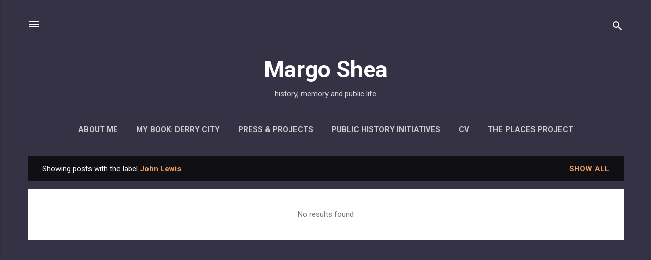

--- FILE ---
content_type: text/html; charset=UTF-8
request_url: http://www.theflickeringlamp.org/search/label/John%20Lewis?updated-max=2020-08-09T10:34:00-04:00&max-results=20&start=20&by-date=false
body_size: 20642
content:
<!DOCTYPE html>
<html dir='ltr' lang='en'>
<head>
<meta content='width=device-width, initial-scale=1' name='viewport'/>
<title>Margo Shea</title>
<meta content='text/html; charset=UTF-8' http-equiv='Content-Type'/>
<!-- Chrome, Firefox OS and Opera -->
<meta content='#47435d' name='theme-color'/>
<!-- Windows Phone -->
<meta content='#47435d' name='msapplication-navbutton-color'/>
<meta content='blogger' name='generator'/>
<link href='http://www.theflickeringlamp.org/favicon.ico' rel='icon' type='image/x-icon'/>
<link href='http://www.theflickeringlamp.org/search/label/John%20Lewis?updated-max=2020-08-09T07:34:00-07:00&max-results=20&start=20&by-date=false' rel='canonical'/>
<link rel="alternate" type="application/atom+xml" title="Margo Shea - Atom" href="http://www.theflickeringlamp.org/feeds/posts/default" />
<link rel="alternate" type="application/rss+xml" title="Margo Shea - RSS" href="http://www.theflickeringlamp.org/feeds/posts/default?alt=rss" />
<link rel="service.post" type="application/atom+xml" title="Margo Shea - Atom" href="https://www.blogger.com/feeds/2541816646581452532/posts/default" />
<link rel="me" href="https://www.blogger.com/profile/16960664956090437926" />
<!--Can't find substitution for tag [blog.ieCssRetrofitLinks]-->
<meta content='Margo Shea.  public history, public memory, teaching, learning, analysis of memorial expressions.' name='description'/>
<meta content='http://www.theflickeringlamp.org/search/label/John%20Lewis?updated-max=2020-08-09T07:34:00-07:00&max-results=20&start=20&by-date=false' property='og:url'/>
<meta content='Margo Shea' property='og:title'/>
<meta content='Margo Shea.  public history, public memory, teaching, learning, analysis of memorial expressions.' property='og:description'/>
<style type='text/css'>@font-face{font-family:'Roboto';font-style:italic;font-weight:300;font-stretch:100%;font-display:swap;src:url(//fonts.gstatic.com/s/roboto/v50/KFOKCnqEu92Fr1Mu53ZEC9_Vu3r1gIhOszmOClHrs6ljXfMMLt_QuAX-k3Yi128m0kN2.woff2)format('woff2');unicode-range:U+0460-052F,U+1C80-1C8A,U+20B4,U+2DE0-2DFF,U+A640-A69F,U+FE2E-FE2F;}@font-face{font-family:'Roboto';font-style:italic;font-weight:300;font-stretch:100%;font-display:swap;src:url(//fonts.gstatic.com/s/roboto/v50/KFOKCnqEu92Fr1Mu53ZEC9_Vu3r1gIhOszmOClHrs6ljXfMMLt_QuAz-k3Yi128m0kN2.woff2)format('woff2');unicode-range:U+0301,U+0400-045F,U+0490-0491,U+04B0-04B1,U+2116;}@font-face{font-family:'Roboto';font-style:italic;font-weight:300;font-stretch:100%;font-display:swap;src:url(//fonts.gstatic.com/s/roboto/v50/KFOKCnqEu92Fr1Mu53ZEC9_Vu3r1gIhOszmOClHrs6ljXfMMLt_QuAT-k3Yi128m0kN2.woff2)format('woff2');unicode-range:U+1F00-1FFF;}@font-face{font-family:'Roboto';font-style:italic;font-weight:300;font-stretch:100%;font-display:swap;src:url(//fonts.gstatic.com/s/roboto/v50/KFOKCnqEu92Fr1Mu53ZEC9_Vu3r1gIhOszmOClHrs6ljXfMMLt_QuAv-k3Yi128m0kN2.woff2)format('woff2');unicode-range:U+0370-0377,U+037A-037F,U+0384-038A,U+038C,U+038E-03A1,U+03A3-03FF;}@font-face{font-family:'Roboto';font-style:italic;font-weight:300;font-stretch:100%;font-display:swap;src:url(//fonts.gstatic.com/s/roboto/v50/KFOKCnqEu92Fr1Mu53ZEC9_Vu3r1gIhOszmOClHrs6ljXfMMLt_QuHT-k3Yi128m0kN2.woff2)format('woff2');unicode-range:U+0302-0303,U+0305,U+0307-0308,U+0310,U+0312,U+0315,U+031A,U+0326-0327,U+032C,U+032F-0330,U+0332-0333,U+0338,U+033A,U+0346,U+034D,U+0391-03A1,U+03A3-03A9,U+03B1-03C9,U+03D1,U+03D5-03D6,U+03F0-03F1,U+03F4-03F5,U+2016-2017,U+2034-2038,U+203C,U+2040,U+2043,U+2047,U+2050,U+2057,U+205F,U+2070-2071,U+2074-208E,U+2090-209C,U+20D0-20DC,U+20E1,U+20E5-20EF,U+2100-2112,U+2114-2115,U+2117-2121,U+2123-214F,U+2190,U+2192,U+2194-21AE,U+21B0-21E5,U+21F1-21F2,U+21F4-2211,U+2213-2214,U+2216-22FF,U+2308-230B,U+2310,U+2319,U+231C-2321,U+2336-237A,U+237C,U+2395,U+239B-23B7,U+23D0,U+23DC-23E1,U+2474-2475,U+25AF,U+25B3,U+25B7,U+25BD,U+25C1,U+25CA,U+25CC,U+25FB,U+266D-266F,U+27C0-27FF,U+2900-2AFF,U+2B0E-2B11,U+2B30-2B4C,U+2BFE,U+3030,U+FF5B,U+FF5D,U+1D400-1D7FF,U+1EE00-1EEFF;}@font-face{font-family:'Roboto';font-style:italic;font-weight:300;font-stretch:100%;font-display:swap;src:url(//fonts.gstatic.com/s/roboto/v50/KFOKCnqEu92Fr1Mu53ZEC9_Vu3r1gIhOszmOClHrs6ljXfMMLt_QuGb-k3Yi128m0kN2.woff2)format('woff2');unicode-range:U+0001-000C,U+000E-001F,U+007F-009F,U+20DD-20E0,U+20E2-20E4,U+2150-218F,U+2190,U+2192,U+2194-2199,U+21AF,U+21E6-21F0,U+21F3,U+2218-2219,U+2299,U+22C4-22C6,U+2300-243F,U+2440-244A,U+2460-24FF,U+25A0-27BF,U+2800-28FF,U+2921-2922,U+2981,U+29BF,U+29EB,U+2B00-2BFF,U+4DC0-4DFF,U+FFF9-FFFB,U+10140-1018E,U+10190-1019C,U+101A0,U+101D0-101FD,U+102E0-102FB,U+10E60-10E7E,U+1D2C0-1D2D3,U+1D2E0-1D37F,U+1F000-1F0FF,U+1F100-1F1AD,U+1F1E6-1F1FF,U+1F30D-1F30F,U+1F315,U+1F31C,U+1F31E,U+1F320-1F32C,U+1F336,U+1F378,U+1F37D,U+1F382,U+1F393-1F39F,U+1F3A7-1F3A8,U+1F3AC-1F3AF,U+1F3C2,U+1F3C4-1F3C6,U+1F3CA-1F3CE,U+1F3D4-1F3E0,U+1F3ED,U+1F3F1-1F3F3,U+1F3F5-1F3F7,U+1F408,U+1F415,U+1F41F,U+1F426,U+1F43F,U+1F441-1F442,U+1F444,U+1F446-1F449,U+1F44C-1F44E,U+1F453,U+1F46A,U+1F47D,U+1F4A3,U+1F4B0,U+1F4B3,U+1F4B9,U+1F4BB,U+1F4BF,U+1F4C8-1F4CB,U+1F4D6,U+1F4DA,U+1F4DF,U+1F4E3-1F4E6,U+1F4EA-1F4ED,U+1F4F7,U+1F4F9-1F4FB,U+1F4FD-1F4FE,U+1F503,U+1F507-1F50B,U+1F50D,U+1F512-1F513,U+1F53E-1F54A,U+1F54F-1F5FA,U+1F610,U+1F650-1F67F,U+1F687,U+1F68D,U+1F691,U+1F694,U+1F698,U+1F6AD,U+1F6B2,U+1F6B9-1F6BA,U+1F6BC,U+1F6C6-1F6CF,U+1F6D3-1F6D7,U+1F6E0-1F6EA,U+1F6F0-1F6F3,U+1F6F7-1F6FC,U+1F700-1F7FF,U+1F800-1F80B,U+1F810-1F847,U+1F850-1F859,U+1F860-1F887,U+1F890-1F8AD,U+1F8B0-1F8BB,U+1F8C0-1F8C1,U+1F900-1F90B,U+1F93B,U+1F946,U+1F984,U+1F996,U+1F9E9,U+1FA00-1FA6F,U+1FA70-1FA7C,U+1FA80-1FA89,U+1FA8F-1FAC6,U+1FACE-1FADC,U+1FADF-1FAE9,U+1FAF0-1FAF8,U+1FB00-1FBFF;}@font-face{font-family:'Roboto';font-style:italic;font-weight:300;font-stretch:100%;font-display:swap;src:url(//fonts.gstatic.com/s/roboto/v50/KFOKCnqEu92Fr1Mu53ZEC9_Vu3r1gIhOszmOClHrs6ljXfMMLt_QuAf-k3Yi128m0kN2.woff2)format('woff2');unicode-range:U+0102-0103,U+0110-0111,U+0128-0129,U+0168-0169,U+01A0-01A1,U+01AF-01B0,U+0300-0301,U+0303-0304,U+0308-0309,U+0323,U+0329,U+1EA0-1EF9,U+20AB;}@font-face{font-family:'Roboto';font-style:italic;font-weight:300;font-stretch:100%;font-display:swap;src:url(//fonts.gstatic.com/s/roboto/v50/KFOKCnqEu92Fr1Mu53ZEC9_Vu3r1gIhOszmOClHrs6ljXfMMLt_QuAb-k3Yi128m0kN2.woff2)format('woff2');unicode-range:U+0100-02BA,U+02BD-02C5,U+02C7-02CC,U+02CE-02D7,U+02DD-02FF,U+0304,U+0308,U+0329,U+1D00-1DBF,U+1E00-1E9F,U+1EF2-1EFF,U+2020,U+20A0-20AB,U+20AD-20C0,U+2113,U+2C60-2C7F,U+A720-A7FF;}@font-face{font-family:'Roboto';font-style:italic;font-weight:300;font-stretch:100%;font-display:swap;src:url(//fonts.gstatic.com/s/roboto/v50/KFOKCnqEu92Fr1Mu53ZEC9_Vu3r1gIhOszmOClHrs6ljXfMMLt_QuAj-k3Yi128m0g.woff2)format('woff2');unicode-range:U+0000-00FF,U+0131,U+0152-0153,U+02BB-02BC,U+02C6,U+02DA,U+02DC,U+0304,U+0308,U+0329,U+2000-206F,U+20AC,U+2122,U+2191,U+2193,U+2212,U+2215,U+FEFF,U+FFFD;}@font-face{font-family:'Roboto';font-style:normal;font-weight:400;font-stretch:100%;font-display:swap;src:url(//fonts.gstatic.com/s/roboto/v50/KFO7CnqEu92Fr1ME7kSn66aGLdTylUAMa3GUBHMdazTgWw.woff2)format('woff2');unicode-range:U+0460-052F,U+1C80-1C8A,U+20B4,U+2DE0-2DFF,U+A640-A69F,U+FE2E-FE2F;}@font-face{font-family:'Roboto';font-style:normal;font-weight:400;font-stretch:100%;font-display:swap;src:url(//fonts.gstatic.com/s/roboto/v50/KFO7CnqEu92Fr1ME7kSn66aGLdTylUAMa3iUBHMdazTgWw.woff2)format('woff2');unicode-range:U+0301,U+0400-045F,U+0490-0491,U+04B0-04B1,U+2116;}@font-face{font-family:'Roboto';font-style:normal;font-weight:400;font-stretch:100%;font-display:swap;src:url(//fonts.gstatic.com/s/roboto/v50/KFO7CnqEu92Fr1ME7kSn66aGLdTylUAMa3CUBHMdazTgWw.woff2)format('woff2');unicode-range:U+1F00-1FFF;}@font-face{font-family:'Roboto';font-style:normal;font-weight:400;font-stretch:100%;font-display:swap;src:url(//fonts.gstatic.com/s/roboto/v50/KFO7CnqEu92Fr1ME7kSn66aGLdTylUAMa3-UBHMdazTgWw.woff2)format('woff2');unicode-range:U+0370-0377,U+037A-037F,U+0384-038A,U+038C,U+038E-03A1,U+03A3-03FF;}@font-face{font-family:'Roboto';font-style:normal;font-weight:400;font-stretch:100%;font-display:swap;src:url(//fonts.gstatic.com/s/roboto/v50/KFO7CnqEu92Fr1ME7kSn66aGLdTylUAMawCUBHMdazTgWw.woff2)format('woff2');unicode-range:U+0302-0303,U+0305,U+0307-0308,U+0310,U+0312,U+0315,U+031A,U+0326-0327,U+032C,U+032F-0330,U+0332-0333,U+0338,U+033A,U+0346,U+034D,U+0391-03A1,U+03A3-03A9,U+03B1-03C9,U+03D1,U+03D5-03D6,U+03F0-03F1,U+03F4-03F5,U+2016-2017,U+2034-2038,U+203C,U+2040,U+2043,U+2047,U+2050,U+2057,U+205F,U+2070-2071,U+2074-208E,U+2090-209C,U+20D0-20DC,U+20E1,U+20E5-20EF,U+2100-2112,U+2114-2115,U+2117-2121,U+2123-214F,U+2190,U+2192,U+2194-21AE,U+21B0-21E5,U+21F1-21F2,U+21F4-2211,U+2213-2214,U+2216-22FF,U+2308-230B,U+2310,U+2319,U+231C-2321,U+2336-237A,U+237C,U+2395,U+239B-23B7,U+23D0,U+23DC-23E1,U+2474-2475,U+25AF,U+25B3,U+25B7,U+25BD,U+25C1,U+25CA,U+25CC,U+25FB,U+266D-266F,U+27C0-27FF,U+2900-2AFF,U+2B0E-2B11,U+2B30-2B4C,U+2BFE,U+3030,U+FF5B,U+FF5D,U+1D400-1D7FF,U+1EE00-1EEFF;}@font-face{font-family:'Roboto';font-style:normal;font-weight:400;font-stretch:100%;font-display:swap;src:url(//fonts.gstatic.com/s/roboto/v50/KFO7CnqEu92Fr1ME7kSn66aGLdTylUAMaxKUBHMdazTgWw.woff2)format('woff2');unicode-range:U+0001-000C,U+000E-001F,U+007F-009F,U+20DD-20E0,U+20E2-20E4,U+2150-218F,U+2190,U+2192,U+2194-2199,U+21AF,U+21E6-21F0,U+21F3,U+2218-2219,U+2299,U+22C4-22C6,U+2300-243F,U+2440-244A,U+2460-24FF,U+25A0-27BF,U+2800-28FF,U+2921-2922,U+2981,U+29BF,U+29EB,U+2B00-2BFF,U+4DC0-4DFF,U+FFF9-FFFB,U+10140-1018E,U+10190-1019C,U+101A0,U+101D0-101FD,U+102E0-102FB,U+10E60-10E7E,U+1D2C0-1D2D3,U+1D2E0-1D37F,U+1F000-1F0FF,U+1F100-1F1AD,U+1F1E6-1F1FF,U+1F30D-1F30F,U+1F315,U+1F31C,U+1F31E,U+1F320-1F32C,U+1F336,U+1F378,U+1F37D,U+1F382,U+1F393-1F39F,U+1F3A7-1F3A8,U+1F3AC-1F3AF,U+1F3C2,U+1F3C4-1F3C6,U+1F3CA-1F3CE,U+1F3D4-1F3E0,U+1F3ED,U+1F3F1-1F3F3,U+1F3F5-1F3F7,U+1F408,U+1F415,U+1F41F,U+1F426,U+1F43F,U+1F441-1F442,U+1F444,U+1F446-1F449,U+1F44C-1F44E,U+1F453,U+1F46A,U+1F47D,U+1F4A3,U+1F4B0,U+1F4B3,U+1F4B9,U+1F4BB,U+1F4BF,U+1F4C8-1F4CB,U+1F4D6,U+1F4DA,U+1F4DF,U+1F4E3-1F4E6,U+1F4EA-1F4ED,U+1F4F7,U+1F4F9-1F4FB,U+1F4FD-1F4FE,U+1F503,U+1F507-1F50B,U+1F50D,U+1F512-1F513,U+1F53E-1F54A,U+1F54F-1F5FA,U+1F610,U+1F650-1F67F,U+1F687,U+1F68D,U+1F691,U+1F694,U+1F698,U+1F6AD,U+1F6B2,U+1F6B9-1F6BA,U+1F6BC,U+1F6C6-1F6CF,U+1F6D3-1F6D7,U+1F6E0-1F6EA,U+1F6F0-1F6F3,U+1F6F7-1F6FC,U+1F700-1F7FF,U+1F800-1F80B,U+1F810-1F847,U+1F850-1F859,U+1F860-1F887,U+1F890-1F8AD,U+1F8B0-1F8BB,U+1F8C0-1F8C1,U+1F900-1F90B,U+1F93B,U+1F946,U+1F984,U+1F996,U+1F9E9,U+1FA00-1FA6F,U+1FA70-1FA7C,U+1FA80-1FA89,U+1FA8F-1FAC6,U+1FACE-1FADC,U+1FADF-1FAE9,U+1FAF0-1FAF8,U+1FB00-1FBFF;}@font-face{font-family:'Roboto';font-style:normal;font-weight:400;font-stretch:100%;font-display:swap;src:url(//fonts.gstatic.com/s/roboto/v50/KFO7CnqEu92Fr1ME7kSn66aGLdTylUAMa3OUBHMdazTgWw.woff2)format('woff2');unicode-range:U+0102-0103,U+0110-0111,U+0128-0129,U+0168-0169,U+01A0-01A1,U+01AF-01B0,U+0300-0301,U+0303-0304,U+0308-0309,U+0323,U+0329,U+1EA0-1EF9,U+20AB;}@font-face{font-family:'Roboto';font-style:normal;font-weight:400;font-stretch:100%;font-display:swap;src:url(//fonts.gstatic.com/s/roboto/v50/KFO7CnqEu92Fr1ME7kSn66aGLdTylUAMa3KUBHMdazTgWw.woff2)format('woff2');unicode-range:U+0100-02BA,U+02BD-02C5,U+02C7-02CC,U+02CE-02D7,U+02DD-02FF,U+0304,U+0308,U+0329,U+1D00-1DBF,U+1E00-1E9F,U+1EF2-1EFF,U+2020,U+20A0-20AB,U+20AD-20C0,U+2113,U+2C60-2C7F,U+A720-A7FF;}@font-face{font-family:'Roboto';font-style:normal;font-weight:400;font-stretch:100%;font-display:swap;src:url(//fonts.gstatic.com/s/roboto/v50/KFO7CnqEu92Fr1ME7kSn66aGLdTylUAMa3yUBHMdazQ.woff2)format('woff2');unicode-range:U+0000-00FF,U+0131,U+0152-0153,U+02BB-02BC,U+02C6,U+02DA,U+02DC,U+0304,U+0308,U+0329,U+2000-206F,U+20AC,U+2122,U+2191,U+2193,U+2212,U+2215,U+FEFF,U+FFFD;}@font-face{font-family:'Roboto';font-style:normal;font-weight:700;font-stretch:100%;font-display:swap;src:url(//fonts.gstatic.com/s/roboto/v50/KFO7CnqEu92Fr1ME7kSn66aGLdTylUAMa3GUBHMdazTgWw.woff2)format('woff2');unicode-range:U+0460-052F,U+1C80-1C8A,U+20B4,U+2DE0-2DFF,U+A640-A69F,U+FE2E-FE2F;}@font-face{font-family:'Roboto';font-style:normal;font-weight:700;font-stretch:100%;font-display:swap;src:url(//fonts.gstatic.com/s/roboto/v50/KFO7CnqEu92Fr1ME7kSn66aGLdTylUAMa3iUBHMdazTgWw.woff2)format('woff2');unicode-range:U+0301,U+0400-045F,U+0490-0491,U+04B0-04B1,U+2116;}@font-face{font-family:'Roboto';font-style:normal;font-weight:700;font-stretch:100%;font-display:swap;src:url(//fonts.gstatic.com/s/roboto/v50/KFO7CnqEu92Fr1ME7kSn66aGLdTylUAMa3CUBHMdazTgWw.woff2)format('woff2');unicode-range:U+1F00-1FFF;}@font-face{font-family:'Roboto';font-style:normal;font-weight:700;font-stretch:100%;font-display:swap;src:url(//fonts.gstatic.com/s/roboto/v50/KFO7CnqEu92Fr1ME7kSn66aGLdTylUAMa3-UBHMdazTgWw.woff2)format('woff2');unicode-range:U+0370-0377,U+037A-037F,U+0384-038A,U+038C,U+038E-03A1,U+03A3-03FF;}@font-face{font-family:'Roboto';font-style:normal;font-weight:700;font-stretch:100%;font-display:swap;src:url(//fonts.gstatic.com/s/roboto/v50/KFO7CnqEu92Fr1ME7kSn66aGLdTylUAMawCUBHMdazTgWw.woff2)format('woff2');unicode-range:U+0302-0303,U+0305,U+0307-0308,U+0310,U+0312,U+0315,U+031A,U+0326-0327,U+032C,U+032F-0330,U+0332-0333,U+0338,U+033A,U+0346,U+034D,U+0391-03A1,U+03A3-03A9,U+03B1-03C9,U+03D1,U+03D5-03D6,U+03F0-03F1,U+03F4-03F5,U+2016-2017,U+2034-2038,U+203C,U+2040,U+2043,U+2047,U+2050,U+2057,U+205F,U+2070-2071,U+2074-208E,U+2090-209C,U+20D0-20DC,U+20E1,U+20E5-20EF,U+2100-2112,U+2114-2115,U+2117-2121,U+2123-214F,U+2190,U+2192,U+2194-21AE,U+21B0-21E5,U+21F1-21F2,U+21F4-2211,U+2213-2214,U+2216-22FF,U+2308-230B,U+2310,U+2319,U+231C-2321,U+2336-237A,U+237C,U+2395,U+239B-23B7,U+23D0,U+23DC-23E1,U+2474-2475,U+25AF,U+25B3,U+25B7,U+25BD,U+25C1,U+25CA,U+25CC,U+25FB,U+266D-266F,U+27C0-27FF,U+2900-2AFF,U+2B0E-2B11,U+2B30-2B4C,U+2BFE,U+3030,U+FF5B,U+FF5D,U+1D400-1D7FF,U+1EE00-1EEFF;}@font-face{font-family:'Roboto';font-style:normal;font-weight:700;font-stretch:100%;font-display:swap;src:url(//fonts.gstatic.com/s/roboto/v50/KFO7CnqEu92Fr1ME7kSn66aGLdTylUAMaxKUBHMdazTgWw.woff2)format('woff2');unicode-range:U+0001-000C,U+000E-001F,U+007F-009F,U+20DD-20E0,U+20E2-20E4,U+2150-218F,U+2190,U+2192,U+2194-2199,U+21AF,U+21E6-21F0,U+21F3,U+2218-2219,U+2299,U+22C4-22C6,U+2300-243F,U+2440-244A,U+2460-24FF,U+25A0-27BF,U+2800-28FF,U+2921-2922,U+2981,U+29BF,U+29EB,U+2B00-2BFF,U+4DC0-4DFF,U+FFF9-FFFB,U+10140-1018E,U+10190-1019C,U+101A0,U+101D0-101FD,U+102E0-102FB,U+10E60-10E7E,U+1D2C0-1D2D3,U+1D2E0-1D37F,U+1F000-1F0FF,U+1F100-1F1AD,U+1F1E6-1F1FF,U+1F30D-1F30F,U+1F315,U+1F31C,U+1F31E,U+1F320-1F32C,U+1F336,U+1F378,U+1F37D,U+1F382,U+1F393-1F39F,U+1F3A7-1F3A8,U+1F3AC-1F3AF,U+1F3C2,U+1F3C4-1F3C6,U+1F3CA-1F3CE,U+1F3D4-1F3E0,U+1F3ED,U+1F3F1-1F3F3,U+1F3F5-1F3F7,U+1F408,U+1F415,U+1F41F,U+1F426,U+1F43F,U+1F441-1F442,U+1F444,U+1F446-1F449,U+1F44C-1F44E,U+1F453,U+1F46A,U+1F47D,U+1F4A3,U+1F4B0,U+1F4B3,U+1F4B9,U+1F4BB,U+1F4BF,U+1F4C8-1F4CB,U+1F4D6,U+1F4DA,U+1F4DF,U+1F4E3-1F4E6,U+1F4EA-1F4ED,U+1F4F7,U+1F4F9-1F4FB,U+1F4FD-1F4FE,U+1F503,U+1F507-1F50B,U+1F50D,U+1F512-1F513,U+1F53E-1F54A,U+1F54F-1F5FA,U+1F610,U+1F650-1F67F,U+1F687,U+1F68D,U+1F691,U+1F694,U+1F698,U+1F6AD,U+1F6B2,U+1F6B9-1F6BA,U+1F6BC,U+1F6C6-1F6CF,U+1F6D3-1F6D7,U+1F6E0-1F6EA,U+1F6F0-1F6F3,U+1F6F7-1F6FC,U+1F700-1F7FF,U+1F800-1F80B,U+1F810-1F847,U+1F850-1F859,U+1F860-1F887,U+1F890-1F8AD,U+1F8B0-1F8BB,U+1F8C0-1F8C1,U+1F900-1F90B,U+1F93B,U+1F946,U+1F984,U+1F996,U+1F9E9,U+1FA00-1FA6F,U+1FA70-1FA7C,U+1FA80-1FA89,U+1FA8F-1FAC6,U+1FACE-1FADC,U+1FADF-1FAE9,U+1FAF0-1FAF8,U+1FB00-1FBFF;}@font-face{font-family:'Roboto';font-style:normal;font-weight:700;font-stretch:100%;font-display:swap;src:url(//fonts.gstatic.com/s/roboto/v50/KFO7CnqEu92Fr1ME7kSn66aGLdTylUAMa3OUBHMdazTgWw.woff2)format('woff2');unicode-range:U+0102-0103,U+0110-0111,U+0128-0129,U+0168-0169,U+01A0-01A1,U+01AF-01B0,U+0300-0301,U+0303-0304,U+0308-0309,U+0323,U+0329,U+1EA0-1EF9,U+20AB;}@font-face{font-family:'Roboto';font-style:normal;font-weight:700;font-stretch:100%;font-display:swap;src:url(//fonts.gstatic.com/s/roboto/v50/KFO7CnqEu92Fr1ME7kSn66aGLdTylUAMa3KUBHMdazTgWw.woff2)format('woff2');unicode-range:U+0100-02BA,U+02BD-02C5,U+02C7-02CC,U+02CE-02D7,U+02DD-02FF,U+0304,U+0308,U+0329,U+1D00-1DBF,U+1E00-1E9F,U+1EF2-1EFF,U+2020,U+20A0-20AB,U+20AD-20C0,U+2113,U+2C60-2C7F,U+A720-A7FF;}@font-face{font-family:'Roboto';font-style:normal;font-weight:700;font-stretch:100%;font-display:swap;src:url(//fonts.gstatic.com/s/roboto/v50/KFO7CnqEu92Fr1ME7kSn66aGLdTylUAMa3yUBHMdazQ.woff2)format('woff2');unicode-range:U+0000-00FF,U+0131,U+0152-0153,U+02BB-02BC,U+02C6,U+02DA,U+02DC,U+0304,U+0308,U+0329,U+2000-206F,U+20AC,U+2122,U+2191,U+2193,U+2212,U+2215,U+FEFF,U+FFFD;}</style>
<style id='page-skin-1' type='text/css'><!--
/*! normalize.css v3.0.1 | MIT License | git.io/normalize */html{font-family:sans-serif;-ms-text-size-adjust:100%;-webkit-text-size-adjust:100%}body{margin:0}article,aside,details,figcaption,figure,footer,header,hgroup,main,nav,section,summary{display:block}audio,canvas,progress,video{display:inline-block;vertical-align:baseline}audio:not([controls]){display:none;height:0}[hidden],template{display:none}a{background:transparent}a:active,a:hover{outline:0}abbr[title]{border-bottom:1px dotted}b,strong{font-weight:bold}dfn{font-style:italic}h1{font-size:2em;margin:.67em 0}mark{background:#ff0;color:#000}small{font-size:80%}sub,sup{font-size:75%;line-height:0;position:relative;vertical-align:baseline}sup{top:-0.5em}sub{bottom:-0.25em}img{border:0}svg:not(:root){overflow:hidden}figure{margin:1em 40px}hr{-moz-box-sizing:content-box;box-sizing:content-box;height:0}pre{overflow:auto}code,kbd,pre,samp{font-family:monospace,monospace;font-size:1em}button,input,optgroup,select,textarea{color:inherit;font:inherit;margin:0}button{overflow:visible}button,select{text-transform:none}button,html input[type="button"],input[type="reset"],input[type="submit"]{-webkit-appearance:button;cursor:pointer}button[disabled],html input[disabled]{cursor:default}button::-moz-focus-inner,input::-moz-focus-inner{border:0;padding:0}input{line-height:normal}input[type="checkbox"],input[type="radio"]{box-sizing:border-box;padding:0}input[type="number"]::-webkit-inner-spin-button,input[type="number"]::-webkit-outer-spin-button{height:auto}input[type="search"]{-webkit-appearance:textfield;-moz-box-sizing:content-box;-webkit-box-sizing:content-box;box-sizing:content-box}input[type="search"]::-webkit-search-cancel-button,input[type="search"]::-webkit-search-decoration{-webkit-appearance:none}fieldset{border:1px solid #c0c0c0;margin:0 2px;padding:.35em .625em .75em}legend{border:0;padding:0}textarea{overflow:auto}optgroup{font-weight:bold}table{border-collapse:collapse;border-spacing:0}td,th{padding:0}
/*!************************************************
* Blogger Template Style
* Name: Contempo
**************************************************/
body{
overflow-wrap:break-word;
word-break:break-word;
word-wrap:break-word
}
.hidden{
display:none
}
.invisible{
visibility:hidden
}
.container::after,.float-container::after{
clear:both;
content:"";
display:table
}
.clearboth{
clear:both
}
#comments .comment .comment-actions,.subscribe-popup .FollowByEmail .follow-by-email-submit,.widget.Profile .profile-link,.widget.Profile .profile-link.visit-profile{
background:0 0;
border:0;
box-shadow:none;
color:#e99e63;
cursor:pointer;
font-size:14px;
font-weight:700;
outline:0;
text-decoration:none;
text-transform:uppercase;
width:auto
}
.dim-overlay{
background-color:rgba(0,0,0,.54);
height:100vh;
left:0;
position:fixed;
top:0;
width:100%
}
#sharing-dim-overlay{
background-color:transparent
}
input::-ms-clear{
display:none
}
.blogger-logo,.svg-icon-24.blogger-logo{
fill:#ff9800;
opacity:1
}
.loading-spinner-large{
-webkit-animation:mspin-rotate 1.568s infinite linear;
animation:mspin-rotate 1.568s infinite linear;
height:48px;
overflow:hidden;
position:absolute;
width:48px;
z-index:200
}
.loading-spinner-large>div{
-webkit-animation:mspin-revrot 5332ms infinite steps(4);
animation:mspin-revrot 5332ms infinite steps(4)
}
.loading-spinner-large>div>div{
-webkit-animation:mspin-singlecolor-large-film 1333ms infinite steps(81);
animation:mspin-singlecolor-large-film 1333ms infinite steps(81);
background-size:100%;
height:48px;
width:3888px
}
.mspin-black-large>div>div,.mspin-grey_54-large>div>div{
background-image:url(https://www.blogblog.com/indie/mspin_black_large.svg)
}
.mspin-white-large>div>div{
background-image:url(https://www.blogblog.com/indie/mspin_white_large.svg)
}
.mspin-grey_54-large{
opacity:.54
}
@-webkit-keyframes mspin-singlecolor-large-film{
from{
-webkit-transform:translateX(0);
transform:translateX(0)
}
to{
-webkit-transform:translateX(-3888px);
transform:translateX(-3888px)
}
}
@keyframes mspin-singlecolor-large-film{
from{
-webkit-transform:translateX(0);
transform:translateX(0)
}
to{
-webkit-transform:translateX(-3888px);
transform:translateX(-3888px)
}
}
@-webkit-keyframes mspin-rotate{
from{
-webkit-transform:rotate(0);
transform:rotate(0)
}
to{
-webkit-transform:rotate(360deg);
transform:rotate(360deg)
}
}
@keyframes mspin-rotate{
from{
-webkit-transform:rotate(0);
transform:rotate(0)
}
to{
-webkit-transform:rotate(360deg);
transform:rotate(360deg)
}
}
@-webkit-keyframes mspin-revrot{
from{
-webkit-transform:rotate(0);
transform:rotate(0)
}
to{
-webkit-transform:rotate(-360deg);
transform:rotate(-360deg)
}
}
@keyframes mspin-revrot{
from{
-webkit-transform:rotate(0);
transform:rotate(0)
}
to{
-webkit-transform:rotate(-360deg);
transform:rotate(-360deg)
}
}
.skip-navigation{
background-color:#fff;
box-sizing:border-box;
color:#000;
display:block;
height:0;
left:0;
line-height:50px;
overflow:hidden;
padding-top:0;
position:fixed;
text-align:center;
top:0;
-webkit-transition:box-shadow .3s,height .3s,padding-top .3s;
transition:box-shadow .3s,height .3s,padding-top .3s;
width:100%;
z-index:900
}
.skip-navigation:focus{
box-shadow:0 4px 5px 0 rgba(0,0,0,.14),0 1px 10px 0 rgba(0,0,0,.12),0 2px 4px -1px rgba(0,0,0,.2);
height:50px
}
#main{
outline:0
}
.main-heading{
position:absolute;
clip:rect(1px,1px,1px,1px);
padding:0;
border:0;
height:1px;
width:1px;
overflow:hidden
}
.Attribution{
margin-top:1em;
text-align:center
}
.Attribution .blogger img,.Attribution .blogger svg{
vertical-align:bottom
}
.Attribution .blogger img{
margin-right:.5em
}
.Attribution div{
line-height:24px;
margin-top:.5em
}
.Attribution .copyright,.Attribution .image-attribution{
font-size:.7em;
margin-top:1.5em
}
.BLOG_mobile_video_class{
display:none
}
.bg-photo{
background-attachment:scroll!important
}
body .CSS_LIGHTBOX{
z-index:900
}
.extendable .show-less,.extendable .show-more{
border-color:#e99e63;
color:#e99e63;
margin-top:8px
}
.extendable .show-less.hidden,.extendable .show-more.hidden{
display:none
}
.inline-ad{
display:none;
max-width:100%;
overflow:hidden
}
.adsbygoogle{
display:block
}
#cookieChoiceInfo{
bottom:0;
top:auto
}
iframe.b-hbp-video{
border:0
}
.post-body img{
max-width:100%
}
.post-body iframe{
max-width:100%
}
.post-body a[imageanchor="1"]{
display:inline-block
}
.byline{
margin-right:1em
}
.byline:last-child{
margin-right:0
}
.link-copied-dialog{
max-width:520px;
outline:0
}
.link-copied-dialog .modal-dialog-buttons{
margin-top:8px
}
.link-copied-dialog .goog-buttonset-default{
background:0 0;
border:0
}
.link-copied-dialog .goog-buttonset-default:focus{
outline:0
}
.paging-control-container{
margin-bottom:16px
}
.paging-control-container .paging-control{
display:inline-block
}
.paging-control-container .comment-range-text::after,.paging-control-container .paging-control{
color:#e99e63
}
.paging-control-container .comment-range-text,.paging-control-container .paging-control{
margin-right:8px
}
.paging-control-container .comment-range-text::after,.paging-control-container .paging-control::after{
content:"\b7";
cursor:default;
padding-left:8px;
pointer-events:none
}
.paging-control-container .comment-range-text:last-child::after,.paging-control-container .paging-control:last-child::after{
content:none
}
.byline.reactions iframe{
height:20px
}
.b-notification{
color:#000;
background-color:#fff;
border-bottom:solid 1px #000;
box-sizing:border-box;
padding:16px 32px;
text-align:center
}
.b-notification.visible{
-webkit-transition:margin-top .3s cubic-bezier(.4,0,.2,1);
transition:margin-top .3s cubic-bezier(.4,0,.2,1)
}
.b-notification.invisible{
position:absolute
}
.b-notification-close{
position:absolute;
right:8px;
top:8px
}
.no-posts-message{
line-height:40px;
text-align:center
}
@media screen and (max-width:800px){
body.item-view .post-body a[imageanchor="1"][style*="float: left;"],body.item-view .post-body a[imageanchor="1"][style*="float: right;"]{
float:none!important;
clear:none!important
}
body.item-view .post-body a[imageanchor="1"] img{
display:block;
height:auto;
margin:0 auto
}
body.item-view .post-body>.separator:first-child>a[imageanchor="1"]:first-child{
margin-top:20px
}
.post-body a[imageanchor]{
display:block
}
body.item-view .post-body a[imageanchor="1"]{
margin-left:0!important;
margin-right:0!important
}
body.item-view .post-body a[imageanchor="1"]+a[imageanchor="1"]{
margin-top:16px
}
}
.item-control{
display:none
}
#comments{
border-top:1px dashed rgba(0,0,0,.54);
margin-top:20px;
padding:20px
}
#comments .comment-thread ol{
margin:0;
padding-left:0;
padding-left:0
}
#comments .comment .comment-replybox-single,#comments .comment-thread .comment-replies{
margin-left:60px
}
#comments .comment-thread .thread-count{
display:none
}
#comments .comment{
list-style-type:none;
padding:0 0 30px;
position:relative
}
#comments .comment .comment{
padding-bottom:8px
}
.comment .avatar-image-container{
position:absolute
}
.comment .avatar-image-container img{
border-radius:50%
}
.avatar-image-container svg,.comment .avatar-image-container .avatar-icon{
border-radius:50%;
border:solid 1px #707070;
box-sizing:border-box;
fill:#707070;
height:35px;
margin:0;
padding:7px;
width:35px
}
.comment .comment-block{
margin-top:10px;
margin-left:60px;
padding-bottom:0
}
#comments .comment-author-header-wrapper{
margin-left:40px
}
#comments .comment .thread-expanded .comment-block{
padding-bottom:20px
}
#comments .comment .comment-header .user,#comments .comment .comment-header .user a{
color:#212121;
font-style:normal;
font-weight:700
}
#comments .comment .comment-actions{
bottom:0;
margin-bottom:15px;
position:absolute
}
#comments .comment .comment-actions>*{
margin-right:8px
}
#comments .comment .comment-header .datetime{
bottom:0;
color:rgba(33,33,33,.54);
display:inline-block;
font-size:13px;
font-style:italic;
margin-left:8px
}
#comments .comment .comment-footer .comment-timestamp a,#comments .comment .comment-header .datetime a{
color:rgba(33,33,33,.54)
}
#comments .comment .comment-content,.comment .comment-body{
margin-top:12px;
word-break:break-word
}
.comment-body{
margin-bottom:12px
}
#comments.embed[data-num-comments="0"]{
border:0;
margin-top:0;
padding-top:0
}
#comments.embed[data-num-comments="0"] #comment-post-message,#comments.embed[data-num-comments="0"] div.comment-form>p,#comments.embed[data-num-comments="0"] p.comment-footer{
display:none
}
#comment-editor-src{
display:none
}
.comments .comments-content .loadmore.loaded{
max-height:0;
opacity:0;
overflow:hidden
}
.extendable .remaining-items{
height:0;
overflow:hidden;
-webkit-transition:height .3s cubic-bezier(.4,0,.2,1);
transition:height .3s cubic-bezier(.4,0,.2,1)
}
.extendable .remaining-items.expanded{
height:auto
}
.svg-icon-24,.svg-icon-24-button{
cursor:pointer;
height:24px;
width:24px;
min-width:24px
}
.touch-icon{
margin:-12px;
padding:12px
}
.touch-icon:active,.touch-icon:focus{
background-color:rgba(153,153,153,.4);
border-radius:50%
}
svg:not(:root).touch-icon{
overflow:visible
}
html[dir=rtl] .rtl-reversible-icon{
-webkit-transform:scaleX(-1);
-ms-transform:scaleX(-1);
transform:scaleX(-1)
}
.svg-icon-24-button,.touch-icon-button{
background:0 0;
border:0;
margin:0;
outline:0;
padding:0
}
.touch-icon-button .touch-icon:active,.touch-icon-button .touch-icon:focus{
background-color:transparent
}
.touch-icon-button:active .touch-icon,.touch-icon-button:focus .touch-icon{
background-color:rgba(153,153,153,.4);
border-radius:50%
}
.Profile .default-avatar-wrapper .avatar-icon{
border-radius:50%;
border:solid 1px #707070;
box-sizing:border-box;
fill:#707070;
margin:0
}
.Profile .individual .default-avatar-wrapper .avatar-icon{
padding:25px
}
.Profile .individual .avatar-icon,.Profile .individual .profile-img{
height:120px;
width:120px
}
.Profile .team .default-avatar-wrapper .avatar-icon{
padding:8px
}
.Profile .team .avatar-icon,.Profile .team .default-avatar-wrapper,.Profile .team .profile-img{
height:40px;
width:40px
}
.snippet-container{
margin:0;
position:relative;
overflow:hidden
}
.snippet-fade{
bottom:0;
box-sizing:border-box;
position:absolute;
width:96px
}
.snippet-fade{
right:0
}
.snippet-fade:after{
content:"\2026"
}
.snippet-fade:after{
float:right
}
.post-bottom{
-webkit-box-align:center;
-webkit-align-items:center;
-ms-flex-align:center;
align-items:center;
display:-webkit-box;
display:-webkit-flex;
display:-ms-flexbox;
display:flex;
-webkit-flex-wrap:wrap;
-ms-flex-wrap:wrap;
flex-wrap:wrap
}
.post-footer{
-webkit-box-flex:1;
-webkit-flex:1 1 auto;
-ms-flex:1 1 auto;
flex:1 1 auto;
-webkit-flex-wrap:wrap;
-ms-flex-wrap:wrap;
flex-wrap:wrap;
-webkit-box-ordinal-group:2;
-webkit-order:1;
-ms-flex-order:1;
order:1
}
.post-footer>*{
-webkit-box-flex:0;
-webkit-flex:0 1 auto;
-ms-flex:0 1 auto;
flex:0 1 auto
}
.post-footer .byline:last-child{
margin-right:1em
}
.jump-link{
-webkit-box-flex:0;
-webkit-flex:0 0 auto;
-ms-flex:0 0 auto;
flex:0 0 auto;
-webkit-box-ordinal-group:3;
-webkit-order:2;
-ms-flex-order:2;
order:2
}
.centered-top-container.sticky{
left:0;
position:fixed;
right:0;
top:0;
width:auto;
z-index:50;
-webkit-transition-property:opacity,-webkit-transform;
transition-property:opacity,-webkit-transform;
transition-property:transform,opacity;
transition-property:transform,opacity,-webkit-transform;
-webkit-transition-duration:.2s;
transition-duration:.2s;
-webkit-transition-timing-function:cubic-bezier(.4,0,.2,1);
transition-timing-function:cubic-bezier(.4,0,.2,1)
}
.centered-top-placeholder{
display:none
}
.collapsed-header .centered-top-placeholder{
display:block
}
.centered-top-container .Header .replaced h1,.centered-top-placeholder .Header .replaced h1{
display:none
}
.centered-top-container.sticky .Header .replaced h1{
display:block
}
.centered-top-container.sticky .Header .header-widget{
background:0 0
}
.centered-top-container.sticky .Header .header-image-wrapper{
display:none
}
.centered-top-container img,.centered-top-placeholder img{
max-width:100%
}
.collapsible{
-webkit-transition:height .3s cubic-bezier(.4,0,.2,1);
transition:height .3s cubic-bezier(.4,0,.2,1)
}
.collapsible,.collapsible>summary{
display:block;
overflow:hidden
}
.collapsible>:not(summary){
display:none
}
.collapsible[open]>:not(summary){
display:block
}
.collapsible:focus,.collapsible>summary:focus{
outline:0
}
.collapsible>summary{
cursor:pointer;
display:block;
padding:0
}
.collapsible:focus>summary,.collapsible>summary:focus{
background-color:transparent
}
.collapsible>summary::-webkit-details-marker{
display:none
}
.collapsible-title{
-webkit-box-align:center;
-webkit-align-items:center;
-ms-flex-align:center;
align-items:center;
display:-webkit-box;
display:-webkit-flex;
display:-ms-flexbox;
display:flex
}
.collapsible-title .title{
-webkit-box-flex:1;
-webkit-flex:1 1 auto;
-ms-flex:1 1 auto;
flex:1 1 auto;
-webkit-box-ordinal-group:1;
-webkit-order:0;
-ms-flex-order:0;
order:0;
overflow:hidden;
text-overflow:ellipsis;
white-space:nowrap
}
.collapsible-title .chevron-down,.collapsible[open] .collapsible-title .chevron-up{
display:block
}
.collapsible-title .chevron-up,.collapsible[open] .collapsible-title .chevron-down{
display:none
}
.flat-button{
cursor:pointer;
display:inline-block;
font-weight:700;
text-transform:uppercase;
border-radius:2px;
padding:8px;
margin:-8px
}
.flat-icon-button{
background:0 0;
border:0;
margin:0;
outline:0;
padding:0;
margin:-12px;
padding:12px;
cursor:pointer;
box-sizing:content-box;
display:inline-block;
line-height:0
}
.flat-icon-button,.flat-icon-button .splash-wrapper{
border-radius:50%
}
.flat-icon-button .splash.animate{
-webkit-animation-duration:.3s;
animation-duration:.3s
}
.overflowable-container{
max-height:46px;
overflow:hidden;
position:relative
}
.overflow-button{
cursor:pointer
}
#overflowable-dim-overlay{
background:0 0
}
.overflow-popup{
box-shadow:0 2px 2px 0 rgba(0,0,0,.14),0 3px 1px -2px rgba(0,0,0,.2),0 1px 5px 0 rgba(0,0,0,.12);
background-color:#ffffff;
left:0;
max-width:calc(100% - 32px);
position:absolute;
top:0;
visibility:hidden;
z-index:101
}
.overflow-popup ul{
list-style:none
}
.overflow-popup .tabs li,.overflow-popup li{
display:block;
height:auto
}
.overflow-popup .tabs li{
padding-left:0;
padding-right:0
}
.overflow-button.hidden,.overflow-popup .tabs li.hidden,.overflow-popup li.hidden{
display:none
}
.pill-button{
background:0 0;
border:1px solid;
border-radius:12px;
cursor:pointer;
display:inline-block;
padding:4px 16px;
text-transform:uppercase
}
.ripple{
position:relative
}
.ripple>*{
z-index:1
}
.splash-wrapper{
bottom:0;
left:0;
overflow:hidden;
pointer-events:none;
position:absolute;
right:0;
top:0;
z-index:0
}
.splash{
background:#ccc;
border-radius:100%;
display:block;
opacity:.6;
position:absolute;
-webkit-transform:scale(0);
-ms-transform:scale(0);
transform:scale(0)
}
.splash.animate{
-webkit-animation:ripple-effect .4s linear;
animation:ripple-effect .4s linear
}
@-webkit-keyframes ripple-effect{
100%{
opacity:0;
-webkit-transform:scale(2.5);
transform:scale(2.5)
}
}
@keyframes ripple-effect{
100%{
opacity:0;
-webkit-transform:scale(2.5);
transform:scale(2.5)
}
}
.search{
display:-webkit-box;
display:-webkit-flex;
display:-ms-flexbox;
display:flex;
line-height:24px;
width:24px
}
.search.focused{
width:100%
}
.search.focused .section{
width:100%
}
.search form{
z-index:101
}
.search h3{
display:none
}
.search form{
display:-webkit-box;
display:-webkit-flex;
display:-ms-flexbox;
display:flex;
-webkit-box-flex:1;
-webkit-flex:1 0 0;
-ms-flex:1 0 0px;
flex:1 0 0;
border-bottom:solid 1px transparent;
padding-bottom:8px
}
.search form>*{
display:none
}
.search.focused form>*{
display:block
}
.search .search-input label{
display:none
}
.centered-top-placeholder.cloned .search form{
z-index:30
}
.search.focused form{
border-color:#ffffff;
position:relative;
width:auto
}
.collapsed-header .centered-top-container .search.focused form{
border-bottom-color:transparent
}
.search-expand{
-webkit-box-flex:0;
-webkit-flex:0 0 auto;
-ms-flex:0 0 auto;
flex:0 0 auto
}
.search-expand-text{
display:none
}
.search-close{
display:inline;
vertical-align:middle
}
.search-input{
-webkit-box-flex:1;
-webkit-flex:1 0 1px;
-ms-flex:1 0 1px;
flex:1 0 1px
}
.search-input input{
background:0 0;
border:0;
box-sizing:border-box;
color:#ffffff;
display:inline-block;
outline:0;
width:calc(100% - 48px)
}
.search-input input.no-cursor{
color:transparent;
text-shadow:0 0 0 #ffffff
}
.collapsed-header .centered-top-container .search-action,.collapsed-header .centered-top-container .search-input input{
color:#212121
}
.collapsed-header .centered-top-container .search-input input.no-cursor{
color:transparent;
text-shadow:0 0 0 #212121
}
.collapsed-header .centered-top-container .search-input input.no-cursor:focus,.search-input input.no-cursor:focus{
outline:0
}
.search-focused>*{
visibility:hidden
}
.search-focused .search,.search-focused .search-icon{
visibility:visible
}
.search.focused .search-action{
display:block
}
.search.focused .search-action:disabled{
opacity:.3
}
.widget.Sharing .sharing-button{
display:none
}
.widget.Sharing .sharing-buttons li{
padding:0
}
.widget.Sharing .sharing-buttons li span{
display:none
}
.post-share-buttons{
position:relative
}
.centered-bottom .share-buttons .svg-icon-24,.share-buttons .svg-icon-24{
fill:#212121
}
.sharing-open.touch-icon-button:active .touch-icon,.sharing-open.touch-icon-button:focus .touch-icon{
background-color:transparent
}
.share-buttons{
background-color:#ffffff;
border-radius:2px;
box-shadow:0 2px 2px 0 rgba(0,0,0,.14),0 3px 1px -2px rgba(0,0,0,.2),0 1px 5px 0 rgba(0,0,0,.12);
color:#212121;
list-style:none;
margin:0;
padding:8px 0;
position:absolute;
top:-11px;
min-width:200px;
z-index:101
}
.share-buttons.hidden{
display:none
}
.sharing-button{
background:0 0;
border:0;
margin:0;
outline:0;
padding:0;
cursor:pointer
}
.share-buttons li{
margin:0;
height:48px
}
.share-buttons li:last-child{
margin-bottom:0
}
.share-buttons li .sharing-platform-button{
box-sizing:border-box;
cursor:pointer;
display:block;
height:100%;
margin-bottom:0;
padding:0 16px;
position:relative;
width:100%
}
.share-buttons li .sharing-platform-button:focus,.share-buttons li .sharing-platform-button:hover{
background-color:rgba(128,128,128,.1);
outline:0
}
.share-buttons li svg[class*=" sharing-"],.share-buttons li svg[class^=sharing-]{
position:absolute;
top:10px
}
.share-buttons li span.sharing-platform-button{
position:relative;
top:0
}
.share-buttons li .platform-sharing-text{
display:block;
font-size:16px;
line-height:48px;
white-space:nowrap
}
.share-buttons li .platform-sharing-text{
margin-left:56px
}
.sidebar-container{
background-color:#ffffff;
max-width:284px;
overflow-y:auto;
-webkit-transition-property:-webkit-transform;
transition-property:-webkit-transform;
transition-property:transform;
transition-property:transform,-webkit-transform;
-webkit-transition-duration:.3s;
transition-duration:.3s;
-webkit-transition-timing-function:cubic-bezier(0,0,.2,1);
transition-timing-function:cubic-bezier(0,0,.2,1);
width:284px;
z-index:101;
-webkit-overflow-scrolling:touch
}
.sidebar-container .navigation{
line-height:0;
padding:16px
}
.sidebar-container .sidebar-back{
cursor:pointer
}
.sidebar-container .widget{
background:0 0;
margin:0 16px;
padding:16px 0
}
.sidebar-container .widget .title{
color:#212121;
margin:0
}
.sidebar-container .widget ul{
list-style:none;
margin:0;
padding:0
}
.sidebar-container .widget ul ul{
margin-left:1em
}
.sidebar-container .widget li{
font-size:16px;
line-height:normal
}
.sidebar-container .widget+.widget{
border-top:1px dashed #cccccc
}
.BlogArchive li{
margin:16px 0
}
.BlogArchive li:last-child{
margin-bottom:0
}
.Label li a{
display:inline-block
}
.BlogArchive .post-count,.Label .label-count{
float:right;
margin-left:.25em
}
.BlogArchive .post-count::before,.Label .label-count::before{
content:"("
}
.BlogArchive .post-count::after,.Label .label-count::after{
content:")"
}
.widget.Translate .skiptranslate>div{
display:block!important
}
.widget.Profile .profile-link{
display:-webkit-box;
display:-webkit-flex;
display:-ms-flexbox;
display:flex
}
.widget.Profile .team-member .default-avatar-wrapper,.widget.Profile .team-member .profile-img{
-webkit-box-flex:0;
-webkit-flex:0 0 auto;
-ms-flex:0 0 auto;
flex:0 0 auto;
margin-right:1em
}
.widget.Profile .individual .profile-link{
-webkit-box-orient:vertical;
-webkit-box-direction:normal;
-webkit-flex-direction:column;
-ms-flex-direction:column;
flex-direction:column
}
.widget.Profile .team .profile-link .profile-name{
-webkit-align-self:center;
-ms-flex-item-align:center;
align-self:center;
display:block;
-webkit-box-flex:1;
-webkit-flex:1 1 auto;
-ms-flex:1 1 auto;
flex:1 1 auto
}
.dim-overlay{
background-color:rgba(0,0,0,.54);
z-index:100
}
body.sidebar-visible{
overflow-y:hidden
}
@media screen and (max-width:1750px){
.sidebar-container{
bottom:0;
position:fixed;
top:0;
left:0;
right:auto
}
.sidebar-container.sidebar-invisible{
-webkit-transition-timing-function:cubic-bezier(.4,0,.6,1);
transition-timing-function:cubic-bezier(.4,0,.6,1);
-webkit-transform:translateX(-284px);
-ms-transform:translateX(-284px);
transform:translateX(-284px)
}
}
@media screen and (min-width:1751px){
.sidebar-container{
position:absolute;
top:0;
left:0;
right:auto
}
.sidebar-container .navigation{
display:none
}
}
.dialog{
box-shadow:0 2px 2px 0 rgba(0,0,0,.14),0 3px 1px -2px rgba(0,0,0,.2),0 1px 5px 0 rgba(0,0,0,.12);
background:#ffffff;
box-sizing:border-box;
color:#757575;
padding:30px;
position:fixed;
text-align:center;
width:calc(100% - 24px);
z-index:101
}
.dialog input[type=email],.dialog input[type=text]{
background-color:transparent;
border:0;
border-bottom:solid 1px rgba(117,117,117,.12);
color:#757575;
display:block;
font-family:Roboto, sans-serif;
font-size:16px;
line-height:24px;
margin:auto;
padding-bottom:7px;
outline:0;
text-align:center;
width:100%
}
.dialog input[type=email]::-webkit-input-placeholder,.dialog input[type=text]::-webkit-input-placeholder{
color:#757575
}
.dialog input[type=email]::-moz-placeholder,.dialog input[type=text]::-moz-placeholder{
color:#757575
}
.dialog input[type=email]:-ms-input-placeholder,.dialog input[type=text]:-ms-input-placeholder{
color:#757575
}
.dialog input[type=email]::-ms-input-placeholder,.dialog input[type=text]::-ms-input-placeholder{
color:#757575
}
.dialog input[type=email]::placeholder,.dialog input[type=text]::placeholder{
color:#757575
}
.dialog input[type=email]:focus,.dialog input[type=text]:focus{
border-bottom:solid 2px #e99e63;
padding-bottom:6px
}
.dialog input.no-cursor{
color:transparent;
text-shadow:0 0 0 #757575
}
.dialog input.no-cursor:focus{
outline:0
}
.dialog input.no-cursor:focus{
outline:0
}
.dialog input[type=submit]{
font-family:Roboto, sans-serif
}
.dialog .goog-buttonset-default{
color:#e99e63
}
.subscribe-popup{
max-width:364px
}
.subscribe-popup h3{
color:#212121;
font-size:1.8em;
margin-top:0
}
.subscribe-popup .FollowByEmail h3{
display:none
}
.subscribe-popup .FollowByEmail .follow-by-email-submit{
color:#e99e63;
display:inline-block;
margin:0 auto;
margin-top:24px;
width:auto;
white-space:normal
}
.subscribe-popup .FollowByEmail .follow-by-email-submit:disabled{
cursor:default;
opacity:.3
}
@media (max-width:800px){
.blog-name div.widget.Subscribe{
margin-bottom:16px
}
body.item-view .blog-name div.widget.Subscribe{
margin:8px auto 16px auto;
width:100%
}
}
.tabs{
list-style:none
}
.tabs li{
display:inline-block
}
.tabs li a{
cursor:pointer;
display:inline-block;
font-weight:700;
text-transform:uppercase;
padding:12px 8px
}
.tabs .selected{
border-bottom:4px solid #ffffff
}
.tabs .selected a{
color:#ffffff
}
body#layout .bg-photo,body#layout .bg-photo-overlay{
display:none
}
body#layout .page_body{
padding:0;
position:relative;
top:0
}
body#layout .page{
display:inline-block;
left:inherit;
position:relative;
vertical-align:top;
width:540px
}
body#layout .centered{
max-width:954px
}
body#layout .navigation{
display:none
}
body#layout .sidebar-container{
display:inline-block;
width:40%
}
body#layout .hamburger-menu,body#layout .search{
display:none
}
.centered-top-container .svg-icon-24,body.collapsed-header .centered-top-placeholder .svg-icon-24{
fill:#ffffff
}
.sidebar-container .svg-icon-24{
fill:#707070
}
.centered-bottom .svg-icon-24,body.collapsed-header .centered-top-container .svg-icon-24{
fill:#707070
}
.centered-bottom .share-buttons .svg-icon-24,.share-buttons .svg-icon-24{
fill:#212121
}
body{
background-color:#47435d;
color:#757575;
font:15px Roboto, sans-serif;
margin:0;
min-height:100vh
}
img{
max-width:100%
}
h3{
color:#757575;
font-size:16px
}
a{
text-decoration:none;
color:#e99e63
}
a:visited{
color:#a19dbb
}
a:hover{
color:#5d4743
}
blockquote{
color:#444444;
font:italic 300 15px Roboto, sans-serif;
font-size:x-large;
text-align:center
}
.pill-button{
font-size:12px
}
.bg-photo-container{
height:558px;
overflow:hidden;
position:absolute;
width:100%;
z-index:1
}
.bg-photo{
background:#47435d none no-repeat scroll center center;
background-attachment:scroll;
background-size:cover;
-webkit-filter:blur(0px);
filter:blur(0px);
height:calc(100% + 2 * 0px);
left:0px;
position:absolute;
top:0px;
width:calc(100% + 2 * 0px)
}
.bg-photo-overlay{
background:rgba(0,0,0,.26);
background-size:cover;
height:558px;
position:absolute;
width:100%;
z-index:2
}
.hamburger-menu{
float:left;
margin-top:0
}
.sticky .hamburger-menu{
float:none;
position:absolute
}
.search{
border-bottom:solid 1px rgba(255, 255, 255, 0);
float:right;
position:relative;
-webkit-transition-property:width;
transition-property:width;
-webkit-transition-duration:.5s;
transition-duration:.5s;
-webkit-transition-timing-function:cubic-bezier(.4,0,.2,1);
transition-timing-function:cubic-bezier(.4,0,.2,1);
z-index:101
}
.search .dim-overlay{
background-color:transparent
}
.search form{
height:36px;
-webkit-transition-property:border-color;
transition-property:border-color;
-webkit-transition-delay:.5s;
transition-delay:.5s;
-webkit-transition-duration:.2s;
transition-duration:.2s;
-webkit-transition-timing-function:cubic-bezier(.4,0,.2,1);
transition-timing-function:cubic-bezier(.4,0,.2,1)
}
.search.focused{
width:calc(100% - 48px)
}
.search.focused form{
display:-webkit-box;
display:-webkit-flex;
display:-ms-flexbox;
display:flex;
-webkit-box-flex:1;
-webkit-flex:1 0 1px;
-ms-flex:1 0 1px;
flex:1 0 1px;
border-color:#ffffff;
margin-left:-24px;
padding-left:36px;
position:relative;
width:auto
}
.item-view .search,.sticky .search{
right:0;
float:none;
margin-left:0;
position:absolute
}
.item-view .search.focused,.sticky .search.focused{
width:calc(100% - 50px)
}
.item-view .search.focused form,.sticky .search.focused form{
border-bottom-color:#757575
}
.centered-top-placeholder.cloned .search form{
z-index:30
}
.search_button{
-webkit-box-flex:0;
-webkit-flex:0 0 24px;
-ms-flex:0 0 24px;
flex:0 0 24px;
-webkit-box-orient:vertical;
-webkit-box-direction:normal;
-webkit-flex-direction:column;
-ms-flex-direction:column;
flex-direction:column
}
.search_button svg{
margin-top:0
}
.search-input{
height:48px
}
.search-input input{
display:block;
color:#ffffff;
font:16px Roboto, sans-serif;
height:48px;
line-height:48px;
padding:0;
width:100%
}
.search-input input::-webkit-input-placeholder{
color:#ffffff;
opacity:.3
}
.search-input input::-moz-placeholder{
color:#ffffff;
opacity:.3
}
.search-input input:-ms-input-placeholder{
color:#ffffff;
opacity:.3
}
.search-input input::-ms-input-placeholder{
color:#ffffff;
opacity:.3
}
.search-input input::placeholder{
color:#ffffff;
opacity:.3
}
.search-action{
background:0 0;
border:0;
color:#ffffff;
cursor:pointer;
display:none;
height:48px;
margin-top:0
}
.sticky .search-action{
color:#757575
}
.search.focused .search-action{
display:block
}
.search.focused .search-action:disabled{
opacity:.3
}
.page_body{
position:relative;
z-index:20
}
.page_body .widget{
margin-bottom:16px
}
.page_body .centered{
box-sizing:border-box;
display:-webkit-box;
display:-webkit-flex;
display:-ms-flexbox;
display:flex;
-webkit-box-orient:vertical;
-webkit-box-direction:normal;
-webkit-flex-direction:column;
-ms-flex-direction:column;
flex-direction:column;
margin:0 auto;
max-width:1203px;
min-height:100vh;
padding:24px 0
}
.page_body .centered>*{
-webkit-box-flex:0;
-webkit-flex:0 0 auto;
-ms-flex:0 0 auto;
flex:0 0 auto
}
.page_body .centered>#footer{
margin-top:auto
}
.blog-name{
margin:24px 0 16px 0
}
.item-view .blog-name,.sticky .blog-name{
box-sizing:border-box;
margin-left:36px;
min-height:48px;
opacity:1;
padding-top:12px
}
.blog-name .subscribe-section-container{
margin-bottom:32px;
text-align:center;
-webkit-transition-property:opacity;
transition-property:opacity;
-webkit-transition-duration:.5s;
transition-duration:.5s
}
.item-view .blog-name .subscribe-section-container,.sticky .blog-name .subscribe-section-container{
margin:0 0 8px 0
}
.blog-name .PageList{
margin-top:16px;
padding-top:8px;
text-align:center
}
.blog-name .PageList .overflowable-contents{
width:100%
}
.blog-name .PageList h3.title{
color:#ffffff;
margin:8px auto;
text-align:center;
width:100%
}
.centered-top-container .blog-name{
-webkit-transition-property:opacity;
transition-property:opacity;
-webkit-transition-duration:.5s;
transition-duration:.5s
}
.item-view .return_link{
margin-bottom:12px;
margin-top:12px;
position:absolute
}
.item-view .blog-name{
display:-webkit-box;
display:-webkit-flex;
display:-ms-flexbox;
display:flex;
-webkit-flex-wrap:wrap;
-ms-flex-wrap:wrap;
flex-wrap:wrap;
margin:0 48px 27px 48px
}
.item-view .subscribe-section-container{
-webkit-box-flex:0;
-webkit-flex:0 0 auto;
-ms-flex:0 0 auto;
flex:0 0 auto
}
.item-view #header,.item-view .Header{
margin-bottom:5px;
margin-right:15px
}
.item-view .sticky .Header{
margin-bottom:0
}
.item-view .Header p{
margin:10px 0 0 0;
text-align:left
}
.item-view .post-share-buttons-bottom{
margin-right:16px
}
.sticky{
background:#ffffff;
box-shadow:0 0 20px 0 rgba(0,0,0,.7);
box-sizing:border-box;
margin-left:0
}
.sticky #header{
margin-bottom:8px;
margin-right:8px
}
.sticky .centered-top{
margin:4px auto;
max-width:1171px;
min-height:48px
}
.sticky .blog-name{
display:-webkit-box;
display:-webkit-flex;
display:-ms-flexbox;
display:flex;
margin:0 48px
}
.sticky .blog-name #header{
-webkit-box-flex:0;
-webkit-flex:0 1 auto;
-ms-flex:0 1 auto;
flex:0 1 auto;
-webkit-box-ordinal-group:2;
-webkit-order:1;
-ms-flex-order:1;
order:1;
overflow:hidden
}
.sticky .blog-name .subscribe-section-container{
-webkit-box-flex:0;
-webkit-flex:0 0 auto;
-ms-flex:0 0 auto;
flex:0 0 auto;
-webkit-box-ordinal-group:3;
-webkit-order:2;
-ms-flex-order:2;
order:2
}
.sticky .Header h1{
overflow:hidden;
text-overflow:ellipsis;
white-space:nowrap;
margin-right:-10px;
margin-bottom:-10px;
padding-right:10px;
padding-bottom:10px
}
.sticky .Header p{
display:none
}
.sticky .PageList{
display:none
}
.search-focused>*{
visibility:visible
}
.search-focused .hamburger-menu{
visibility:visible
}
.item-view .search-focused .blog-name,.sticky .search-focused .blog-name{
opacity:0
}
.centered-bottom,.centered-top-container,.centered-top-placeholder{
padding:0 16px
}
.centered-top{
position:relative
}
.item-view .centered-top.search-focused .subscribe-section-container,.sticky .centered-top.search-focused .subscribe-section-container{
opacity:0
}
.page_body.has-vertical-ads .centered .centered-bottom{
display:inline-block;
width:calc(100% - 176px)
}
.Header h1{
color:#ffffff;
font:bold 45px Roboto, sans-serif;
line-height:normal;
margin:0 0 13px 0;
text-align:center;
width:100%
}
.Header h1 a,.Header h1 a:hover,.Header h1 a:visited{
color:#ffffff
}
.item-view .Header h1,.sticky .Header h1{
font-size:24px;
line-height:24px;
margin:0;
text-align:left
}
.sticky .Header h1{
color:#757575
}
.sticky .Header h1 a,.sticky .Header h1 a:hover,.sticky .Header h1 a:visited{
color:#757575
}
.Header p{
color:#ffffff;
margin:0 0 13px 0;
opacity:.8;
text-align:center
}
.widget .title{
line-height:28px
}
.BlogArchive li{
font-size:16px
}
.BlogArchive .post-count{
color:#757575
}
#page_body .FeaturedPost,.Blog .blog-posts .post-outer-container{
background:#ffffff;
min-height:40px;
padding:30px 40px;
width:auto
}
.Blog .blog-posts .post-outer-container:last-child{
margin-bottom:0
}
.Blog .blog-posts .post-outer-container .post-outer{
border:0;
position:relative;
padding-bottom:.25em
}
.post-outer-container{
margin-bottom:16px
}
.post:first-child{
margin-top:0
}
.post .thumb{
float:left;
height:20%;
width:20%
}
.post-share-buttons-bottom,.post-share-buttons-top{
float:right
}
.post-share-buttons-bottom{
margin-right:24px
}
.post-footer,.post-header{
clear:left;
color:rgba(0, 0, 0, 0.54);
margin:0;
width:inherit
}
.blog-pager{
text-align:center
}
.blog-pager a{
color:#2196f3
}
.blog-pager a:visited{
color:#2196f3
}
.blog-pager a:hover{
color:#2196f3
}
.post-title{
font:bold 22px Roboto, sans-serif;
float:left;
margin:0 0 8px 0;
max-width:calc(100% - 48px)
}
.post-title a{
font:bold 30px Roboto, sans-serif
}
.post-title,.post-title a,.post-title a:hover,.post-title a:visited{
color:#212121
}
.post-body{
color:#757575;
font:15px Roboto, sans-serif;
line-height:1.6em;
margin:1.5em 0 2em 0;
display:block
}
.post-body img{
height:inherit
}
.post-body .snippet-thumbnail{
float:left;
margin:0;
margin-right:2em;
max-height:128px;
max-width:128px
}
.post-body .snippet-thumbnail img{
max-width:100%
}
.main .FeaturedPost .widget-content{
border:0;
position:relative;
padding-bottom:.25em
}
.FeaturedPost img{
margin-top:2em
}
.FeaturedPost .snippet-container{
margin:2em 0
}
.FeaturedPost .snippet-container p{
margin:0
}
.FeaturedPost .snippet-thumbnail{
float:none;
height:auto;
margin-bottom:2em;
margin-right:0;
overflow:hidden;
max-height:calc(600px + 2em);
max-width:100%;
text-align:center;
width:100%
}
.FeaturedPost .snippet-thumbnail img{
max-width:100%;
width:100%
}
.byline{
color:rgba(0, 0, 0, 0.54);
display:inline-block;
line-height:24px;
margin-top:8px;
vertical-align:top
}
.byline.post-author:first-child{
margin-right:0
}
.byline.reactions .reactions-label{
line-height:22px;
vertical-align:top
}
.byline.post-share-buttons{
position:relative;
display:inline-block;
margin-top:0;
width:100%
}
.byline.post-share-buttons .sharing{
float:right
}
.flat-button.ripple:hover{
background-color:rgba(233,158,99,.12)
}
.flat-button.ripple .splash{
background-color:rgba(233,158,99,.4)
}
a.timestamp-link,a:active.timestamp-link,a:visited.timestamp-link{
color:inherit;
font:inherit;
text-decoration:inherit
}
.post-share-buttons{
margin-left:0
}
.clear-sharing{
min-height:24px
}
.comment-link{
color:#e99e63;
position:relative
}
.comment-link .num_comments{
margin-left:8px;
vertical-align:top
}
#comment-holder .continue{
display:none
}
#comment-editor{
margin-bottom:20px;
margin-top:20px
}
#comments .comment-form h4,#comments h3.title{
position:absolute;
clip:rect(1px,1px,1px,1px);
padding:0;
border:0;
height:1px;
width:1px;
overflow:hidden
}
.post-filter-message{
background-color:rgba(0,0,0,.7);
color:#fff;
display:table;
margin-bottom:16px;
width:100%
}
.post-filter-message div{
display:table-cell;
padding:15px 28px
}
.post-filter-message div:last-child{
padding-left:0;
text-align:right
}
.post-filter-message a{
white-space:nowrap
}
.post-filter-message .search-label,.post-filter-message .search-query{
font-weight:700;
color:#e99e63
}
#blog-pager{
margin:2em 0
}
#blog-pager a{
color:#47435d;
font-size:14px
}
.subscribe-button{
border-color:#ffffff;
color:#ffffff
}
.sticky .subscribe-button{
border-color:#757575;
color:#757575
}
.tabs{
margin:0 auto;
padding:0
}
.tabs li{
margin:0 8px;
vertical-align:top
}
.tabs .overflow-button a,.tabs li a{
color:#cccccc;
font:700 normal 15px Roboto, sans-serif;
line-height:18px
}
.tabs .overflow-button a{
padding:12px 8px
}
.overflow-popup .tabs li{
text-align:left
}
.overflow-popup li a{
color:#757575;
display:block;
padding:8px 20px
}
.overflow-popup li.selected a{
color:#212121
}
a.report_abuse{
font-weight:400
}
.Label li,.Label span.label-size,.byline.post-labels a{
background-color:#f7f7f7;
border:1px solid #f7f7f7;
border-radius:15px;
display:inline-block;
margin:4px 4px 4px 0;
padding:3px 8px
}
.Label a,.byline.post-labels a{
color:rgba(0,0,0,0.54)
}
.Label ul{
list-style:none;
padding:0
}
.PopularPosts{
background-color:#eeeeee;
padding:30px 40px
}
.PopularPosts .item-content{
color:#757575;
margin-top:24px
}
.PopularPosts a,.PopularPosts a:hover,.PopularPosts a:visited{
color:#2196f3
}
.PopularPosts .post-title,.PopularPosts .post-title a,.PopularPosts .post-title a:hover,.PopularPosts .post-title a:visited{
color:#212121;
font-size:18px;
font-weight:700;
line-height:24px
}
.PopularPosts,.PopularPosts h3.title a{
color:#757575;
font:15px Roboto, sans-serif
}
.main .PopularPosts{
padding:16px 40px
}
.PopularPosts h3.title{
font-size:14px;
margin:0
}
.PopularPosts h3.post-title{
margin-bottom:0
}
.PopularPosts .byline{
color:rgba(0, 0, 0, 0.54)
}
.PopularPosts .jump-link{
float:right;
margin-top:16px
}
.PopularPosts .post-header .byline{
font-size:.9em;
font-style:italic;
margin-top:6px
}
.PopularPosts ul{
list-style:none;
padding:0;
margin:0
}
.PopularPosts .post{
padding:20px 0
}
.PopularPosts .post+.post{
border-top:1px dashed #cccccc
}
.PopularPosts .item-thumbnail{
float:left;
margin-right:32px
}
.PopularPosts .item-thumbnail img{
height:88px;
padding:0;
width:88px
}
.inline-ad{
margin-bottom:16px
}
.desktop-ad .inline-ad{
display:block
}
.adsbygoogle{
overflow:hidden
}
.vertical-ad-container{
float:right;
margin-right:16px;
width:128px
}
.vertical-ad-container .AdSense+.AdSense{
margin-top:16px
}
.inline-ad-placeholder,.vertical-ad-placeholder{
background:#ffffff;
border:1px solid #000;
opacity:.9;
vertical-align:middle;
text-align:center
}
.inline-ad-placeholder span,.vertical-ad-placeholder span{
margin-top:290px;
display:block;
text-transform:uppercase;
font-weight:700;
color:#212121
}
.vertical-ad-placeholder{
height:600px
}
.vertical-ad-placeholder span{
margin-top:290px;
padding:0 40px
}
.inline-ad-placeholder{
height:90px
}
.inline-ad-placeholder span{
margin-top:36px
}
.Attribution{
color:#757575
}
.Attribution a,.Attribution a:hover,.Attribution a:visited{
color:#47435d
}
.Attribution svg{
fill:#707070
}
.sidebar-container{
box-shadow:1px 1px 3px rgba(0,0,0,.1)
}
.sidebar-container,.sidebar-container .sidebar_bottom{
background-color:#ffffff
}
.sidebar-container .navigation,.sidebar-container .sidebar_top_wrapper{
background-color:#ffffff
}
.sidebar-container .sidebar_top{
overflow:auto
}
.sidebar-container .sidebar_bottom{
width:100%;
padding-top:16px
}
.sidebar-container .widget:first-child{
padding-top:0
}
.sidebar_top .widget.Profile{
padding-bottom:16px
}
.widget.Profile{
margin:0;
width:100%
}
.widget.Profile h2{
display:none
}
.widget.Profile h3.title{
color:rgba(0,0,0,0.52);
margin:16px 32px
}
.widget.Profile .individual{
text-align:center
}
.widget.Profile .individual .profile-link{
padding:1em
}
.widget.Profile .individual .default-avatar-wrapper .avatar-icon{
margin:auto
}
.widget.Profile .team{
margin-bottom:32px;
margin-left:32px;
margin-right:32px
}
.widget.Profile ul{
list-style:none;
padding:0
}
.widget.Profile li{
margin:10px 0
}
.widget.Profile .profile-img{
border-radius:50%;
float:none
}
.widget.Profile .profile-link{
color:#212121;
font-size:.9em;
margin-bottom:1em;
opacity:.87;
overflow:hidden
}
.widget.Profile .profile-link.visit-profile{
border-style:solid;
border-width:1px;
border-radius:12px;
cursor:pointer;
font-size:12px;
font-weight:400;
padding:5px 20px;
display:inline-block;
line-height:normal
}
.widget.Profile dd{
color:rgba(0, 0, 0, 0.54);
margin:0 16px
}
.widget.Profile location{
margin-bottom:1em
}
.widget.Profile .profile-textblock{
font-size:14px;
line-height:24px;
position:relative
}
body.sidebar-visible .page_body{
overflow-y:scroll
}
body.sidebar-visible .bg-photo-container{
overflow-y:scroll
}
@media screen and (min-width:1751px){
.sidebar-container{
margin-top:558px;
min-height:calc(100% - 558px);
overflow:visible;
z-index:32
}
.sidebar-container .sidebar_top_wrapper{
background-color:#f7f7f7;
height:558px;
margin-top:-558px
}
.sidebar-container .sidebar_top{
display:-webkit-box;
display:-webkit-flex;
display:-ms-flexbox;
display:flex;
height:558px;
-webkit-box-orient:horizontal;
-webkit-box-direction:normal;
-webkit-flex-direction:row;
-ms-flex-direction:row;
flex-direction:row;
max-height:558px
}
.sidebar-container .sidebar_bottom{
max-width:284px;
width:284px
}
body.collapsed-header .sidebar-container{
z-index:15
}
.sidebar-container .sidebar_top:empty{
display:none
}
.sidebar-container .sidebar_top>:only-child{
-webkit-box-flex:0;
-webkit-flex:0 0 auto;
-ms-flex:0 0 auto;
flex:0 0 auto;
-webkit-align-self:center;
-ms-flex-item-align:center;
align-self:center;
width:100%
}
.sidebar_top_wrapper.no-items{
display:none
}
}
.post-snippet.snippet-container{
max-height:120px
}
.post-snippet .snippet-item{
line-height:24px
}
.post-snippet .snippet-fade{
background:-webkit-linear-gradient(left,#ffffff 0,#ffffff 20%,rgba(255, 255, 255, 0) 100%);
background:linear-gradient(to left,#ffffff 0,#ffffff 20%,rgba(255, 255, 255, 0) 100%);
color:#757575;
height:24px
}
.popular-posts-snippet.snippet-container{
max-height:72px
}
.popular-posts-snippet .snippet-item{
line-height:24px
}
.PopularPosts .popular-posts-snippet .snippet-fade{
color:#757575;
height:24px
}
.main .popular-posts-snippet .snippet-fade{
background:-webkit-linear-gradient(left,#eeeeee 0,#eeeeee 20%,rgba(238, 238, 238, 0) 100%);
background:linear-gradient(to left,#eeeeee 0,#eeeeee 20%,rgba(238, 238, 238, 0) 100%)
}
.sidebar_bottom .popular-posts-snippet .snippet-fade{
background:-webkit-linear-gradient(left,#ffffff 0,#ffffff 20%,rgba(255, 255, 255, 0) 100%);
background:linear-gradient(to left,#ffffff 0,#ffffff 20%,rgba(255, 255, 255, 0) 100%)
}
.profile-snippet.snippet-container{
max-height:192px
}
.has-location .profile-snippet.snippet-container{
max-height:144px
}
.profile-snippet .snippet-item{
line-height:24px
}
.profile-snippet .snippet-fade{
background:-webkit-linear-gradient(left,#ffffff 0,#ffffff 20%,rgba(255, 255, 255, 0) 100%);
background:linear-gradient(to left,#ffffff 0,#ffffff 20%,rgba(255, 255, 255, 0) 100%);
color:rgba(0, 0, 0, 0.54);
height:24px
}
@media screen and (min-width:1751px){
.profile-snippet .snippet-fade{
background:-webkit-linear-gradient(left,#f7f7f7 0,#f7f7f7 20%,rgba(247, 247, 247, 0) 100%);
background:linear-gradient(to left,#f7f7f7 0,#f7f7f7 20%,rgba(247, 247, 247, 0) 100%)
}
}
@media screen and (max-width:800px){
.blog-name{
margin-top:0
}
body.item-view .blog-name{
margin:0 48px
}
.centered-bottom{
padding:8px
}
body.item-view .centered-bottom{
padding:0
}
.page_body .centered{
padding:10px 0
}
body.item-view #header,body.item-view .widget.Header{
margin-right:0
}
body.collapsed-header .centered-top-container .blog-name{
display:block
}
body.collapsed-header .centered-top-container .widget.Header h1{
text-align:center
}
.widget.Header header{
padding:0
}
.widget.Header h1{
font-size:24px;
line-height:24px;
margin-bottom:13px
}
body.item-view .widget.Header h1{
text-align:center
}
body.item-view .widget.Header p{
text-align:center
}
.blog-name .widget.PageList{
padding:0
}
body.item-view .centered-top{
margin-bottom:5px
}
.search-action,.search-input{
margin-bottom:-8px
}
.search form{
margin-bottom:8px
}
body.item-view .subscribe-section-container{
margin:5px 0 0 0;
width:100%
}
#page_body.section div.widget.FeaturedPost,div.widget.PopularPosts{
padding:16px
}
div.widget.Blog .blog-posts .post-outer-container{
padding:16px
}
div.widget.Blog .blog-posts .post-outer-container .post-outer{
padding:0
}
.post:first-child{
margin:0
}
.post-body .snippet-thumbnail{
margin:0 3vw 3vw 0
}
.post-body .snippet-thumbnail img{
height:20vw;
width:20vw;
max-height:128px;
max-width:128px
}
div.widget.PopularPosts div.item-thumbnail{
margin:0 3vw 3vw 0
}
div.widget.PopularPosts div.item-thumbnail img{
height:20vw;
width:20vw;
max-height:88px;
max-width:88px
}
.post-title{
line-height:1
}
.post-title,.post-title a{
font-size:20px
}
#page_body.section div.widget.FeaturedPost h3 a{
font-size:22px
}
.mobile-ad .inline-ad{
display:block
}
.page_body.has-vertical-ads .vertical-ad-container,.page_body.has-vertical-ads .vertical-ad-container ins{
display:none
}
.page_body.has-vertical-ads .centered .centered-bottom,.page_body.has-vertical-ads .centered .centered-top{
display:block;
width:auto
}
div.post-filter-message div{
padding:8px 16px
}
}
@media screen and (min-width:1751px){
body{
position:relative
}
body.item-view .blog-name{
margin-left:48px
}
.page_body{
margin-left:284px
}
.search{
margin-left:0
}
.search.focused{
width:100%
}
.sticky{
padding-left:284px
}
.hamburger-menu{
display:none
}
body.collapsed-header .page_body .centered-top-container{
padding-left:284px;
padding-right:0;
width:100%
}
body.collapsed-header .centered-top-container .search.focused{
width:100%
}
body.collapsed-header .centered-top-container .blog-name{
margin-left:0
}
body.collapsed-header.item-view .centered-top-container .search.focused{
width:calc(100% - 50px)
}
body.collapsed-header.item-view .centered-top-container .blog-name{
margin-left:40px
}
}

--></style>
<style id='template-skin-1' type='text/css'><!--
body#layout .hidden,
body#layout .invisible {
display: inherit;
}
body#layout .navigation {
display: none;
}
body#layout .page,
body#layout .sidebar_top,
body#layout .sidebar_bottom {
display: inline-block;
left: inherit;
position: relative;
vertical-align: top;
}
body#layout .page {
float: right;
margin-left: 20px;
width: 55%;
}
body#layout .sidebar-container {
float: right;
width: 40%;
}
body#layout .hamburger-menu {
display: none;
}
--></style>
<script async='async' src='https://www.gstatic.com/external_hosted/clipboardjs/clipboard.min.js'></script>
<meta name='google-adsense-platform-account' content='ca-host-pub-1556223355139109'/>
<meta name='google-adsense-platform-domain' content='blogspot.com'/>

</head>
<body class='label-view version-1-3-3 variant-indie_light'>
<a class='skip-navigation' href='#main' tabindex='0'>
Skip to main content
</a>
<div class='page'>
<div class='bg-photo-overlay'></div>
<div class='bg-photo-container'>
<div class='bg-photo'></div>
</div>
<div class='page_body'>
<div class='centered'>
<div class='centered-top-placeholder'></div>
<header class='centered-top-container' role='banner'>
<div class='centered-top'>
<button class='svg-icon-24-button hamburger-menu flat-icon-button ripple'>
<svg class='svg-icon-24'>
<use xlink:href='/responsive/sprite_v1_6.css.svg#ic_menu_black_24dp' xmlns:xlink='http://www.w3.org/1999/xlink'></use>
</svg>
</button>
<div class='search'>
<button aria-label='Search' class='search-expand touch-icon-button'>
<div class='flat-icon-button ripple'>
<svg class='svg-icon-24 search-expand-icon'>
<use xlink:href='/responsive/sprite_v1_6.css.svg#ic_search_black_24dp' xmlns:xlink='http://www.w3.org/1999/xlink'></use>
</svg>
</div>
</button>
<div class='section' id='search_top' name='Search (Top)'><div class='widget BlogSearch' data-version='2' id='BlogSearch1'>
<h3 class='title'>
Search This Blog
</h3>
<div class='widget-content' role='search'>
<form action='http://www.theflickeringlamp.org/search' target='_top'>
<div class='search-input'>
<input aria-label='Search this blog' autocomplete='off' name='q' placeholder='Search this blog' value=''/>
</div>
<input class='search-action flat-button' type='submit' value='Search'/>
</form>
</div>
</div></div>
</div>
<div class='clearboth'></div>
<div class='blog-name container'>
<div class='container section' id='header' name='Header'><div class='widget Header' data-version='2' id='Header1'>
<div class='header-widget'>
<div>
<h1>
<a href='http://www.theflickeringlamp.org/'>
Margo Shea
</a>
</h1>
</div>
<p>
history, memory and public life
</p>
</div>
</div></div>
<nav role='navigation'>
<div class='clearboth section' id='page_list_top' name='Page List (Top)'><div class='widget PageList' data-version='2' id='PageList1'>
<div class='widget-content'>
<div class='overflowable-container'>
<div class='overflowable-contents'>
<div class='container'>
<ul class='tabs'>
<li class='overflowable-item'>
<a href='http://www.theflickeringlamp.org/p/derry-northern-ireland.html'>About Me</a>
</li>
<li class='overflowable-item'>
<a href='http://www.theflickeringlamp.org/p/potential-book-titles.html'>My Book: Derry City</a>
</li>
<li class='overflowable-item'>
<a href='http://www.theflickeringlamp.org/p/blog-page.html'>Press &amp; Projects</a>
</li>
<li class='overflowable-item'>
<a href='http://www.theflickeringlamp.org/p/current-public-history-initiatives.html'>Public History Initiatives</a>
</li>
<li class='overflowable-item'>
<a href='http://www.theflickeringlamp.org/p/cv.html'>CV</a>
</li>
<li class='overflowable-item'>
<a href='http://www.theflickeringlamp.org/p/the-places-project.html'>The Places Project</a>
</li>
</ul>
</div>
</div>
<div class='overflow-button hidden'>
<a>More&hellip;</a>
</div>
</div>
</div>
</div></div>
</nav>
</div>
</div>
</header>
<div>
<div class='vertical-ad-container no-items section' id='ads' name='Ads'>
</div>
<main class='centered-bottom' id='main' role='main' tabindex='-1'>
<h2 class='main-heading'>Posts</h2>
<div class='post-filter-message'>
<div>
Showing posts with the label <span class='search-label'>John Lewis</span>
</div>
<div>
<a class='flat-button ripple' href='http://www.theflickeringlamp.org/'>
Show all
</a>
</div>
</div>
<div class='main section' id='page_body' name='Page Body'>
<div class='widget Blog' data-version='2' id='Blog1'>
<div class='blog-posts hfeed container'>
<div class='post-outer-container'>
<div class='no-posts-message'>
No results found
</div>
</div>
</div>
<div class='blog-posts hfeed container'>
</div>
<div class='blog-pager container' id='blog-pager'>
</div>
</div>
</div>
</main>
</div>
<footer class='footer section' id='footer' name='Footer'><div class='widget Attribution' data-version='2' id='Attribution1'>
<div class='widget-content'>
<div class='blogger'>
<a href='https://www.blogger.com' rel='nofollow'>
<svg class='svg-icon-24'>
<use xlink:href='/responsive/sprite_v1_6.css.svg#ic_post_blogger_black_24dp' xmlns:xlink='http://www.w3.org/1999/xlink'></use>
</svg>
Powered by Blogger
</a>
</div>
</div>
</div></footer>
</div>
</div>
</div>
<aside class='sidebar-container container sidebar-invisible' role='complementary'>
<div class='navigation'>
<button class='svg-icon-24-button flat-icon-button ripple sidebar-back'>
<svg class='svg-icon-24'>
<use xlink:href='/responsive/sprite_v1_6.css.svg#ic_arrow_back_black_24dp' xmlns:xlink='http://www.w3.org/1999/xlink'></use>
</svg>
</button>
</div>
<div class='sidebar_top_wrapper'>
<div class='sidebar_top section' id='sidebar_top' name='Sidebar (Top)'><div class='widget PageList' data-version='2' id='PageList2'>
<div class='widget-content'>
<ul>
<li>
<a href='http://www.theflickeringlamp.org/'>Home</a>
</li>
<li>
<a href='http://www.theflickeringlamp.org/p/cv.html'>CV</a>
</li>
<li>
<a href='http://www.theflickeringlamp.org/p/potential-book-titles.html'>My Book: Derry City</a>
</li>
<li>
<a href='http://www.theflickeringlamp.org/p/derry-northern-ireland.html'>About Me</a>
</li>
<li>
<a href='http://www.theflickeringlamp.org/p/current-public-history-initiatives.html'>Public History Initiatives</a>
</li>
<li>
<a href='http://www.theflickeringlamp.org/p/the-places-project.html'>The Places Project</a>
</li>
<li>
<a href='http://www.theflickeringlamp.org/p/blog-page.html'>Press &amp; Projects</a>
</li>
</ul>
</div>
</div>
</div>
</div>
<div class='sidebar_bottom section' id='sidebar_bottom' name='Sidebar (Bottom)'><div class='widget PopularPosts' data-version='2' id='PopularPosts2'>
<h3 class='title'>
Popular posts from this blog
</h3>
<div class='widget-content'>
<div role='feed'>
<article class='post' role='article'>
<h3 class='post-title'><a href='http://www.theflickeringlamp.org/2014/11/depression-under-sofa-trauma-post.html'>Depression Under the Sofa: Trauma, Post-Memory and Antidepressants  in Northern Ireland</a></h3>
<div class='post-header'>
<div class='post-header-line-1'>
<span class='byline post-timestamp'>
-
<meta content='http://www.theflickeringlamp.org/2014/11/depression-under-sofa-trauma-post.html'/>
<a class='timestamp-link' href='http://www.theflickeringlamp.org/2014/11/depression-under-sofa-trauma-post.html' rel='bookmark' title='permanent link'>
<time class='published' datetime='2014-11-19T16:28:00-05:00' title='2014-11-19T16:28:00-05:00'>
November 19, 2014
</time>
</a>
</span>
</div>
</div>
<div class='item-content float-container'>
<div class='item-thumbnail'>
<a href='http://www.theflickeringlamp.org/2014/11/depression-under-sofa-trauma-post.html'>
<img alt='Image' sizes='72px' src='https://blogger.googleusercontent.com/img/b/R29vZ2xl/AVvXsEjNS-O1iyGr4LbsK6oXzyUGq884p-W_viTwiiBnAY1xPlvoGBStxYnjOVCaRbQc9gDy-bJ76Wvhb6YhUjVZJJB-AYqGAeDN-yWXXPKtxTAZJhfoXwQE65OSgENh5Jp7qP5jhJQ7IVjMJ3A/s1600/Anyone-born-and-bred-in.jpg' srcset='https://blogger.googleusercontent.com/img/b/R29vZ2xl/AVvXsEjNS-O1iyGr4LbsK6oXzyUGq884p-W_viTwiiBnAY1xPlvoGBStxYnjOVCaRbQc9gDy-bJ76Wvhb6YhUjVZJJB-AYqGAeDN-yWXXPKtxTAZJhfoXwQE65OSgENh5Jp7qP5jhJQ7IVjMJ3A/w72-h72-p-k-no-nu/Anyone-born-and-bred-in.jpg 72w, https://blogger.googleusercontent.com/img/b/R29vZ2xl/AVvXsEjNS-O1iyGr4LbsK6oXzyUGq884p-W_viTwiiBnAY1xPlvoGBStxYnjOVCaRbQc9gDy-bJ76Wvhb6YhUjVZJJB-AYqGAeDN-yWXXPKtxTAZJhfoXwQE65OSgENh5Jp7qP5jhJQ7IVjMJ3A/w144-h144-p-k-no-nu/Anyone-born-and-bred-in.jpg 144w'/>
</a>
</div>
<div class='jump-link flat-button ripple'>
<a href='http://www.theflickeringlamp.org/2014/11/depression-under-sofa-trauma-post.html#more' title='Depression Under the Sofa: Trauma, Post-Memory and Antidepressants  in Northern Ireland'>
Read more
</a>
</div>
</div>
</article>
<article class='post' role='article'>
<h3 class='post-title'><a href='http://www.theflickeringlamp.org/2017/05/a-nice-public-historian-is-skilled.html'>Public Historians are Something More than Nice</a></h3>
<div class='post-header'>
<div class='post-header-line-1'>
<span class='byline post-timestamp'>
-
<meta content='http://www.theflickeringlamp.org/2017/05/a-nice-public-historian-is-skilled.html'/>
<a class='timestamp-link' href='http://www.theflickeringlamp.org/2017/05/a-nice-public-historian-is-skilled.html' rel='bookmark' title='permanent link'>
<time class='published' datetime='2017-05-03T15:45:00-04:00' title='2017-05-03T15:45:00-04:00'>
May 03, 2017
</time>
</a>
</span>
</div>
</div>
<div class='item-content float-container'>
<div class='item-thumbnail'>
<a href='http://www.theflickeringlamp.org/2017/05/a-nice-public-historian-is-skilled.html'>
<img alt='Image' sizes='72px' src='https://blogger.googleusercontent.com/img/b/R29vZ2xl/AVvXsEicf5kmL2sWKA11NPAg7INdHKUOaXT-2-LSAbTHA4tyH8XE6sZNo-M-phcnlFECaohB989HTxtGu6ESzn1OywjH1dVnA6UellSm7hfustK2wD9JxkiJ5UQ_HGfe8E1ZuLZ75ECc6cSdJFg/s320/pubhist.jpg' srcset='https://blogger.googleusercontent.com/img/b/R29vZ2xl/AVvXsEicf5kmL2sWKA11NPAg7INdHKUOaXT-2-LSAbTHA4tyH8XE6sZNo-M-phcnlFECaohB989HTxtGu6ESzn1OywjH1dVnA6UellSm7hfustK2wD9JxkiJ5UQ_HGfe8E1ZuLZ75ECc6cSdJFg/w72-h72-p-k-no-nu/pubhist.jpg 72w, https://blogger.googleusercontent.com/img/b/R29vZ2xl/AVvXsEicf5kmL2sWKA11NPAg7INdHKUOaXT-2-LSAbTHA4tyH8XE6sZNo-M-phcnlFECaohB989HTxtGu6ESzn1OywjH1dVnA6UellSm7hfustK2wD9JxkiJ5UQ_HGfe8E1ZuLZ75ECc6cSdJFg/w144-h144-p-k-no-nu/pubhist.jpg 144w'/>
</a>
</div>
<div class='jump-link flat-button ripple'>
<a href='http://www.theflickeringlamp.org/2017/05/a-nice-public-historian-is-skilled.html#more' title='Public Historians are Something More than Nice'>
Read more
</a>
</div>
</div>
</article>
<article class='post' role='article'>
<h3 class='post-title'><a href='http://www.theflickeringlamp.org/2014/09/historians-being-mean-glossary.html'>Historians Being Mean: A Glossary</a></h3>
<div class='post-header'>
<div class='post-header-line-1'>
<span class='byline post-timestamp'>
-
<meta content='http://www.theflickeringlamp.org/2014/09/historians-being-mean-glossary.html'/>
<a class='timestamp-link' href='http://www.theflickeringlamp.org/2014/09/historians-being-mean-glossary.html' rel='bookmark' title='permanent link'>
<time class='published' datetime='2014-09-29T17:28:00-04:00' title='2014-09-29T17:28:00-04:00'>
September 29, 2014
</time>
</a>
</span>
</div>
</div>
<div class='item-content float-container'>
<div class='item-thumbnail'>
<a href='http://www.theflickeringlamp.org/2014/09/historians-being-mean-glossary.html'>
<img alt='Image' sizes='72px' src='https://blogger.googleusercontent.com/img/b/R29vZ2xl/AVvXsEh7RcPIYXM69OvpX0RVJK3eHNsCetm8lXWcEJs4LHqAsBkD6SevYRoN4gh8Xf7zNKzoydUqRdQxDjhzn9q_fZm9fugdkkxGNyz5aEUICw-p69OY1USUL3m6u10IR_-5GU95-2bFH12R4Pk/s1600/p008.jpg' srcset='https://blogger.googleusercontent.com/img/b/R29vZ2xl/AVvXsEh7RcPIYXM69OvpX0RVJK3eHNsCetm8lXWcEJs4LHqAsBkD6SevYRoN4gh8Xf7zNKzoydUqRdQxDjhzn9q_fZm9fugdkkxGNyz5aEUICw-p69OY1USUL3m6u10IR_-5GU95-2bFH12R4Pk/w72-h72-p-k-no-nu/p008.jpg 72w, https://blogger.googleusercontent.com/img/b/R29vZ2xl/AVvXsEh7RcPIYXM69OvpX0RVJK3eHNsCetm8lXWcEJs4LHqAsBkD6SevYRoN4gh8Xf7zNKzoydUqRdQxDjhzn9q_fZm9fugdkkxGNyz5aEUICw-p69OY1USUL3m6u10IR_-5GU95-2bFH12R4Pk/w144-h144-p-k-no-nu/p008.jpg 144w'/>
</a>
</div>
<div class='jump-link flat-button ripple'>
<a href='http://www.theflickeringlamp.org/2014/09/historians-being-mean-glossary.html#more' title='Historians Being Mean: A Glossary'>
Read more
</a>
</div>
</div>
</article>
<article class='post' role='article'>
<h3 class='post-title'><a href='http://www.theflickeringlamp.org/2014/10/humbling-moments-at-oral-history.html'>"Humbling Moments" at the Oral History Association Meeting</a></h3>
<div class='post-header'>
<div class='post-header-line-1'>
<span class='byline post-timestamp'>
-
<meta content='http://www.theflickeringlamp.org/2014/10/humbling-moments-at-oral-history.html'/>
<a class='timestamp-link' href='http://www.theflickeringlamp.org/2014/10/humbling-moments-at-oral-history.html' rel='bookmark' title='permanent link'>
<time class='published' datetime='2014-10-13T11:59:00-04:00' title='2014-10-13T11:59:00-04:00'>
October 13, 2014
</time>
</a>
</span>
</div>
</div>
<div class='item-content float-container'>
<div class='item-thumbnail'>
<a href='http://www.theflickeringlamp.org/2014/10/humbling-moments-at-oral-history.html'>
<img alt='Image' sizes='72px' src='https://blogger.googleusercontent.com/img/b/R29vZ2xl/AVvXsEgOfb3Vi3nB7jUJKJU9YxXYARvRb2A5eSXKGVzNCY7qtEtn8dmoJqxneW7arIoSHKxhUdThDIwG_vCUEu2Brg2a7BBnUq6cY3P4BuU2FcvGzZ73z0gYPqSSm8eOGMtPyz6qO9WSpClNiqg/s1600/OHA.JPG' srcset='https://blogger.googleusercontent.com/img/b/R29vZ2xl/AVvXsEgOfb3Vi3nB7jUJKJU9YxXYARvRb2A5eSXKGVzNCY7qtEtn8dmoJqxneW7arIoSHKxhUdThDIwG_vCUEu2Brg2a7BBnUq6cY3P4BuU2FcvGzZ73z0gYPqSSm8eOGMtPyz6qO9WSpClNiqg/w72-h72-p-k-no-nu/OHA.JPG 72w, https://blogger.googleusercontent.com/img/b/R29vZ2xl/AVvXsEgOfb3Vi3nB7jUJKJU9YxXYARvRb2A5eSXKGVzNCY7qtEtn8dmoJqxneW7arIoSHKxhUdThDIwG_vCUEu2Brg2a7BBnUq6cY3P4BuU2FcvGzZ73z0gYPqSSm8eOGMtPyz6qO9WSpClNiqg/w144-h144-p-k-no-nu/OHA.JPG 144w'/>
</a>
</div>
<div class='jump-link flat-button ripple'>
<a href='http://www.theflickeringlamp.org/2014/10/humbling-moments-at-oral-history.html#more' title='"Humbling Moments" at the Oral History Association Meeting'>
Read more
</a>
</div>
</div>
</article>
<article class='post' role='article'>
<h3 class='post-title'><a href='http://www.theflickeringlamp.org/2017/06/the-museum-of-free-derry-needs-to-keep.html'>The Museum of Free Derry Needs to Keep the Names Up</a></h3>
<div class='post-header'>
<div class='post-header-line-1'>
<span class='byline post-timestamp'>
-
<meta content='http://www.theflickeringlamp.org/2017/06/the-museum-of-free-derry-needs-to-keep.html'/>
<a class='timestamp-link' href='http://www.theflickeringlamp.org/2017/06/the-museum-of-free-derry-needs-to-keep.html' rel='bookmark' title='permanent link'>
<time class='published' datetime='2017-06-06T13:19:00-04:00' title='2017-06-06T13:19:00-04:00'>
June 06, 2017
</time>
</a>
</span>
</div>
</div>
<div class='item-content float-container'>
<div class='item-thumbnail'>
<a href='http://www.theflickeringlamp.org/2017/06/the-museum-of-free-derry-needs-to-keep.html'>
<img alt='Image' sizes='72px' src='https://blogger.googleusercontent.com/img/b/R29vZ2xl/AVvXsEgqHIMDam14ta6EIwrT5VV1AE4JIUQqdM97DC9BBuEZkYOl-9fiH8qOHbhbzkXESflD2b8tTSsN7dUcDf0TpMdTpkffIBxXYkEEzdwqTjGTlhViZUhr_YcAD5YSelZhT56s8fef5uLef5U/s320/derry+walls+boys.jpg' srcset='https://blogger.googleusercontent.com/img/b/R29vZ2xl/AVvXsEgqHIMDam14ta6EIwrT5VV1AE4JIUQqdM97DC9BBuEZkYOl-9fiH8qOHbhbzkXESflD2b8tTSsN7dUcDf0TpMdTpkffIBxXYkEEzdwqTjGTlhViZUhr_YcAD5YSelZhT56s8fef5uLef5U/w72-h72-p-k-no-nu/derry+walls+boys.jpg 72w, https://blogger.googleusercontent.com/img/b/R29vZ2xl/AVvXsEgqHIMDam14ta6EIwrT5VV1AE4JIUQqdM97DC9BBuEZkYOl-9fiH8qOHbhbzkXESflD2b8tTSsN7dUcDf0TpMdTpkffIBxXYkEEzdwqTjGTlhViZUhr_YcAD5YSelZhT56s8fef5uLef5U/w144-h144-p-k-no-nu/derry+walls+boys.jpg 144w'/>
</a>
</div>
<div class='jump-link flat-button ripple'>
<a href='http://www.theflickeringlamp.org/2017/06/the-museum-of-free-derry-needs-to-keep.html#more' title='The Museum of Free Derry Needs to Keep the Names Up'>
Read more
</a>
</div>
</div>
</article>
<article class='post' role='article'>
<h3 class='post-title'><a href='http://www.theflickeringlamp.org/2015/01/the-irish-famine-lol.html'>The Irish Famine: LOL? </a></h3>
<div class='post-header'>
<div class='post-header-line-1'>
<span class='byline post-timestamp'>
-
<meta content='http://www.theflickeringlamp.org/2015/01/the-irish-famine-lol.html'/>
<a class='timestamp-link' href='http://www.theflickeringlamp.org/2015/01/the-irish-famine-lol.html' rel='bookmark' title='permanent link'>
<time class='published' datetime='2015-01-10T18:17:00-05:00' title='2015-01-10T18:17:00-05:00'>
January 10, 2015
</time>
</a>
</span>
</div>
</div>
<div class='item-content float-container'>
<div class='item-thumbnail'>
<a href='http://www.theflickeringlamp.org/2015/01/the-irish-famine-lol.html'>
<img alt='Image' sizes='72px' src='https://blogger.googleusercontent.com/img/b/R29vZ2xl/AVvXsEjFGfOwPdkq1UGWwdu4n0TgQbH7i5cLt4mGQ-QgNJn2eYcTd72Q183bRGxRYCslw0vNVDdyl0IfET5lVwB1Mu7kj6IyS3CsB8bBLnz7DDkBPyxG_WRLmlI1jiXD6I-Wj4o45Dp28IREZYs/s1600/IE+20651_33734+-+650x488.jpg' srcset='https://blogger.googleusercontent.com/img/b/R29vZ2xl/AVvXsEjFGfOwPdkq1UGWwdu4n0TgQbH7i5cLt4mGQ-QgNJn2eYcTd72Q183bRGxRYCslw0vNVDdyl0IfET5lVwB1Mu7kj6IyS3CsB8bBLnz7DDkBPyxG_WRLmlI1jiXD6I-Wj4o45Dp28IREZYs/w72-h72-p-k-no-nu/IE+20651_33734+-+650x488.jpg 72w, https://blogger.googleusercontent.com/img/b/R29vZ2xl/AVvXsEjFGfOwPdkq1UGWwdu4n0TgQbH7i5cLt4mGQ-QgNJn2eYcTd72Q183bRGxRYCslw0vNVDdyl0IfET5lVwB1Mu7kj6IyS3CsB8bBLnz7DDkBPyxG_WRLmlI1jiXD6I-Wj4o45Dp28IREZYs/w144-h144-p-k-no-nu/IE+20651_33734+-+650x488.jpg 144w'/>
</a>
</div>
<div class='jump-link flat-button ripple'>
<a href='http://www.theflickeringlamp.org/2015/01/the-irish-famine-lol.html#more' title='The Irish Famine: LOL? '>
Read more
</a>
</div>
</div>
</article>
<article class='post' role='article'>
<h3 class='post-title'><a href='http://www.theflickeringlamp.org/2018/06/when-someone-you-love-dies-notes-for.html'>When Someone You Love Dies: Notes for the Living</a></h3>
<div class='post-header'>
<div class='post-header-line-1'>
<span class='byline post-timestamp'>
-
<meta content='http://www.theflickeringlamp.org/2018/06/when-someone-you-love-dies-notes-for.html'/>
<a class='timestamp-link' href='http://www.theflickeringlamp.org/2018/06/when-someone-you-love-dies-notes-for.html' rel='bookmark' title='permanent link'>
<time class='published' datetime='2018-06-20T10:54:00-04:00' title='2018-06-20T10:54:00-04:00'>
June 20, 2018
</time>
</a>
</span>
</div>
</div>
<div class='item-content float-container'>
<div class='item-thumbnail'>
<a href='http://www.theflickeringlamp.org/2018/06/when-someone-you-love-dies-notes-for.html'>
<img alt='Image' sizes='72px' src='https://blogger.googleusercontent.com/img/b/R29vZ2xl/AVvXsEj-otAVoqY4u6SRdqM3yd_Tz0d-nXDszouI0G_IUFrIXyGSqx0hlBXQSmgiV3xmwxwKyNRagT6D_HfbY7yvUEOTsXjW33Rxy13f9MdNvwTq6eHnp0q_qd7Z6Z8DBgCjjXPlH1FC2WWnLFo/s400/Screen+Shot+2018-06-20+at+10.55.29+AM.png' srcset='https://blogger.googleusercontent.com/img/b/R29vZ2xl/AVvXsEj-otAVoqY4u6SRdqM3yd_Tz0d-nXDszouI0G_IUFrIXyGSqx0hlBXQSmgiV3xmwxwKyNRagT6D_HfbY7yvUEOTsXjW33Rxy13f9MdNvwTq6eHnp0q_qd7Z6Z8DBgCjjXPlH1FC2WWnLFo/w72-h72-p-k-no-nu/Screen+Shot+2018-06-20+at+10.55.29+AM.png 72w, https://blogger.googleusercontent.com/img/b/R29vZ2xl/AVvXsEj-otAVoqY4u6SRdqM3yd_Tz0d-nXDszouI0G_IUFrIXyGSqx0hlBXQSmgiV3xmwxwKyNRagT6D_HfbY7yvUEOTsXjW33Rxy13f9MdNvwTq6eHnp0q_qd7Z6Z8DBgCjjXPlH1FC2WWnLFo/w144-h144-p-k-no-nu/Screen+Shot+2018-06-20+at+10.55.29+AM.png 144w'/>
</a>
</div>
<div class='jump-link flat-button ripple'>
<a href='http://www.theflickeringlamp.org/2018/06/when-someone-you-love-dies-notes-for.html' title='When Someone You Love Dies: Notes for the Living'>
Read more
</a>
</div>
</div>
</article>
<article class='post' role='article'>
<h3 class='post-title'><a href='http://www.theflickeringlamp.org/2014/06/the-city-revisited-re-photographic.html'>The City Revisited: A Re-photographic Study of Derry</a></h3>
<div class='post-header'>
<div class='post-header-line-1'>
<span class='byline post-timestamp'>
-
<meta content='http://www.theflickeringlamp.org/2014/06/the-city-revisited-re-photographic.html'/>
<a class='timestamp-link' href='http://www.theflickeringlamp.org/2014/06/the-city-revisited-re-photographic.html' rel='bookmark' title='permanent link'>
<time class='published' datetime='2014-06-14T06:52:00-04:00' title='2014-06-14T06:52:00-04:00'>
June 14, 2014
</time>
</a>
</span>
</div>
</div>
<div class='item-content float-container'>
<div class='item-thumbnail'>
<a href='http://www.theflickeringlamp.org/2014/06/the-city-revisited-re-photographic.html'>
<img alt='Image' sizes='72px' src='https://blogger.googleusercontent.com/img/b/R29vZ2xl/AVvXsEjdNKy329GFNDzGqXvf-QAJY5q4lLnWk5pmjPw-SNm5dDPzNsytfLx1R5jp7ZZXjOeKZl29FAiY8Ha7TJ4r35rTW1Ml9C8P4d1vD0w3oekcv_NONzPNDtGixXqzeMyAMZetZt4DsgAHnrg/s1600/Ebrington_Square_2_600x374.jpg' srcset='https://blogger.googleusercontent.com/img/b/R29vZ2xl/AVvXsEjdNKy329GFNDzGqXvf-QAJY5q4lLnWk5pmjPw-SNm5dDPzNsytfLx1R5jp7ZZXjOeKZl29FAiY8Ha7TJ4r35rTW1Ml9C8P4d1vD0w3oekcv_NONzPNDtGixXqzeMyAMZetZt4DsgAHnrg/w72-h72-p-k-no-nu/Ebrington_Square_2_600x374.jpg 72w, https://blogger.googleusercontent.com/img/b/R29vZ2xl/AVvXsEjdNKy329GFNDzGqXvf-QAJY5q4lLnWk5pmjPw-SNm5dDPzNsytfLx1R5jp7ZZXjOeKZl29FAiY8Ha7TJ4r35rTW1Ml9C8P4d1vD0w3oekcv_NONzPNDtGixXqzeMyAMZetZt4DsgAHnrg/w144-h144-p-k-no-nu/Ebrington_Square_2_600x374.jpg 144w'/>
</a>
</div>
<div class='jump-link flat-button ripple'>
<a href='http://www.theflickeringlamp.org/2014/06/the-city-revisited-re-photographic.html#more' title='The City Revisited: A Re-photographic Study of Derry'>
Read more
</a>
</div>
</div>
</article>
<article class='post' role='article'>
<h3 class='post-title'><a href='http://www.theflickeringlamp.org/2014/04/the-art-of-memory-jorge-luis-borges-and.html'>The Art of Memory: Jorge Luis Borges and "Funes the Memorious"</a></h3>
<div class='post-header'>
<div class='post-header-line-1'>
<span class='byline post-timestamp'>
-
<meta content='http://www.theflickeringlamp.org/2014/04/the-art-of-memory-jorge-luis-borges-and.html'/>
<a class='timestamp-link' href='http://www.theflickeringlamp.org/2014/04/the-art-of-memory-jorge-luis-borges-and.html' rel='bookmark' title='permanent link'>
<time class='published' datetime='2014-04-17T18:14:00-04:00' title='2014-04-17T18:14:00-04:00'>
April 17, 2014
</time>
</a>
</span>
</div>
</div>
<div class='item-content float-container'>
<div class='item-thumbnail'>
<a href='http://www.theflickeringlamp.org/2014/04/the-art-of-memory-jorge-luis-borges-and.html'>
<img alt='Image' sizes='72px' src='https://blogger.googleusercontent.com/img/b/R29vZ2xl/AVvXsEgXlr45k1RVk8gJCiKCE3NXf74XeWiCLyPfgP2fT520Jvi0s3OUncdZvLj0-Oz_5pauxittWGIIDXRlHuis-YM4rdZjQvaHc4GIQajvav-q1V98Hs2urFRdR0Kdvl2316BJjNOQaoxCsAU/s1600/jorge-luis-borges.jpg' srcset='https://blogger.googleusercontent.com/img/b/R29vZ2xl/AVvXsEgXlr45k1RVk8gJCiKCE3NXf74XeWiCLyPfgP2fT520Jvi0s3OUncdZvLj0-Oz_5pauxittWGIIDXRlHuis-YM4rdZjQvaHc4GIQajvav-q1V98Hs2urFRdR0Kdvl2316BJjNOQaoxCsAU/w72-h72-p-k-no-nu/jorge-luis-borges.jpg 72w, https://blogger.googleusercontent.com/img/b/R29vZ2xl/AVvXsEgXlr45k1RVk8gJCiKCE3NXf74XeWiCLyPfgP2fT520Jvi0s3OUncdZvLj0-Oz_5pauxittWGIIDXRlHuis-YM4rdZjQvaHc4GIQajvav-q1V98Hs2urFRdR0Kdvl2316BJjNOQaoxCsAU/w144-h144-p-k-no-nu/jorge-luis-borges.jpg 144w'/>
</a>
</div>
<div class='jump-link flat-button ripple'>
<a href='http://www.theflickeringlamp.org/2014/04/the-art-of-memory-jorge-luis-borges-and.html#more' title='The Art of Memory: Jorge Luis Borges and "Funes the Memorious"'>
Read more
</a>
</div>
</div>
</article>
</div>
</div>
</div>
<div class='widget Label' data-version='2' id='Label1'>
<details class='collapsible extendable' open='open'>
<summary>
<div class='collapsible-title'>
<h3 class='title'>
Labels
</h3>
<svg class='svg-icon-24 chevron-down'>
<use xlink:href='/responsive/sprite_v1_6.css.svg#ic_expand_more_black_24dp' xmlns:xlink='http://www.w3.org/1999/xlink'></use>
</svg>
<svg class='svg-icon-24 chevron-up'>
<use xlink:href='/responsive/sprite_v1_6.css.svg#ic_expand_less_black_24dp' xmlns:xlink='http://www.w3.org/1999/xlink'></use>
</svg>
</div>
</summary>
<div class='widget-content cloud-label-widget-content'>
<div class='first-items'>
<span class='label-size label-size-5'><a class='label-name' href='http://www.theflickeringlamp.org/search/label/public%20history'>public history</a></span>
<span class='label-size label-size-5'><a class='label-name' href='http://www.theflickeringlamp.org/search/label/memory'>memory</a></span>
<span class='label-size label-size-5'><a class='label-name' href='http://www.theflickeringlamp.org/search/label/history%20%26%20memory'>history &amp; memory</a></span>
<span class='label-size label-size-4'><a class='label-name' href='http://www.theflickeringlamp.org/search/label/art%20of%20memory'>art of memory</a></span>
<span class='label-size label-size-4'><a class='label-name' href='http://www.theflickeringlamp.org/search/label/memory%20and%20identity'>memory and identity</a></span>
<span class='label-size label-size-4'><a class='label-name' href='http://www.theflickeringlamp.org/search/label/teaching'>teaching</a></span>
<span class='label-size label-size-4'><a class='label-name' href='http://www.theflickeringlamp.org/search/label/Derry'>Derry</a></span>
<span class='label-size label-size-4'><a class='label-name' href='http://www.theflickeringlamp.org/search/label/Ireland'>Ireland</a></span>
<span class='label-size label-size-4'><a class='label-name' href='http://www.theflickeringlamp.org/search/label/Northern%20Ireland'>Northern Ireland</a></span>
<span class='label-size label-size-4'><a class='label-name' href='http://www.theflickeringlamp.org/search/label/history%20methodology'>history methodology</a></span>
</div>
<div class='remaining-items'>
<span class='label-size label-size-4'><a class='label-name' href='http://www.theflickeringlamp.org/search/label/memorialization'>memorialization</a></span>
<span class='label-size label-size-4'><a class='label-name' href='http://www.theflickeringlamp.org/search/label/traumatic%20memory'>traumatic memory</a></span>
<span class='label-size label-size-3'><a class='label-name' href='http://www.theflickeringlamp.org/search/label/collaboration'>collaboration</a></span>
<span class='label-size label-size-3'><a class='label-name' href='http://www.theflickeringlamp.org/search/label/digital%20technology'>digital technology</a></span>
<span class='label-size label-size-3'><a class='label-name' href='http://www.theflickeringlamp.org/search/label/history'>history</a></span>
<span class='label-size label-size-3'><a class='label-name' href='http://www.theflickeringlamp.org/search/label/oral%20history'>oral history</a></span>
<span class='label-size label-size-3'><a class='label-name' href='http://www.theflickeringlamp.org/search/label/Salem'>Salem</a></span>
<span class='label-size label-size-3'><a class='label-name' href='http://www.theflickeringlamp.org/search/label/dealing%20with%20the%20past'>dealing with the past</a></span>
<span class='label-size label-size-3'><a class='label-name' href='http://www.theflickeringlamp.org/search/label/family'>family</a></span>
<span class='label-size label-size-3'><a class='label-name' href='http://www.theflickeringlamp.org/search/label/social%20justice'>social justice</a></span>
<span class='label-size label-size-3'><a class='label-name' href='http://www.theflickeringlamp.org/search/label/civil%20rights'>civil rights</a></span>
<span class='label-size label-size-3'><a class='label-name' href='http://www.theflickeringlamp.org/search/label/gender%20and%20memory'>gender and memory</a></span>
<span class='label-size label-size-3'><a class='label-name' href='http://www.theflickeringlamp.org/search/label/memorials'>memorials</a></span>
<span class='label-size label-size-3'><a class='label-name' href='http://www.theflickeringlamp.org/search/label/photography%20%26%20memory'>photography &amp; memory</a></span>
<span class='label-size label-size-3'><a class='label-name' href='http://www.theflickeringlamp.org/search/label/poetry'>poetry</a></span>
<span class='label-size label-size-3'><a class='label-name' href='http://www.theflickeringlamp.org/search/label/Bogside'>Bogside</a></span>
<span class='label-size label-size-3'><a class='label-name' href='http://www.theflickeringlamp.org/search/label/digital%20history'>digital history</a></span>
<span class='label-size label-size-3'><a class='label-name' href='http://www.theflickeringlamp.org/search/label/photography'>photography</a></span>
<span class='label-size label-size-3'><a class='label-name' href='http://www.theflickeringlamp.org/search/label/public%20art'>public art</a></span>
<span class='label-size label-size-2'><a class='label-name' href='http://www.theflickeringlamp.org/search/label/Salem%20Witch%20Trials'>Salem Witch Trials</a></span>
<span class='label-size label-size-2'><a class='label-name' href='http://www.theflickeringlamp.org/search/label/Troubles'>Troubles</a></span>
<span class='label-size label-size-2'><a class='label-name' href='http://www.theflickeringlamp.org/search/label/academia'>academia</a></span>
<span class='label-size label-size-2'><a class='label-name' href='http://www.theflickeringlamp.org/search/label/failure'>failure</a></span>
<span class='label-size label-size-2'><a class='label-name' href='http://www.theflickeringlamp.org/search/label/generational%20memory'>generational memory</a></span>
<span class='label-size label-size-2'><a class='label-name' href='http://www.theflickeringlamp.org/search/label/multiculturalism'>multiculturalism</a></span>
<span class='label-size label-size-2'><a class='label-name' href='http://www.theflickeringlamp.org/search/label/museums'>museums</a></span>
<span class='label-size label-size-2'><a class='label-name' href='http://www.theflickeringlamp.org/search/label/success'>success</a></span>
<span class='label-size label-size-2'><a class='label-name' href='http://www.theflickeringlamp.org/search/label/Alison%20Bechdel'>Alison Bechdel</a></span>
<span class='label-size label-size-2'><a class='label-name' href='http://www.theflickeringlamp.org/search/label/Eduardo%20Galeano'>Eduardo Galeano</a></span>
<span class='label-size label-size-2'><a class='label-name' href='http://www.theflickeringlamp.org/search/label/Fun%20Home'>Fun Home</a></span>
<span class='label-size label-size-2'><a class='label-name' href='http://www.theflickeringlamp.org/search/label/Highlander%20Folk%20School'>Highlander Folk School</a></span>
<span class='label-size label-size-2'><a class='label-name' href='http://www.theflickeringlamp.org/search/label/Ole%20Miss'>Ole Miss</a></span>
<span class='label-size label-size-2'><a class='label-name' href='http://www.theflickeringlamp.org/search/label/Paddy%20%22Bogside%22%20Doherty'>Paddy &quot;Bogside&quot; Doherty</a></span>
<span class='label-size label-size-2'><a class='label-name' href='http://www.theflickeringlamp.org/search/label/Salem%20State%20University'>Salem State University</a></span>
<span class='label-size label-size-2'><a class='label-name' href='http://www.theflickeringlamp.org/search/label/genocide'>genocide</a></span>
<span class='label-size label-size-2'><a class='label-name' href='http://www.theflickeringlamp.org/search/label/performance%20of%20memory'>performance of memory</a></span>
<span class='label-size label-size-2'><a class='label-name' href='http://www.theflickeringlamp.org/search/label/trigger%20warnings'>trigger warnings</a></span>
<span class='label-size label-size-1'><a class='label-name' href='http://www.theflickeringlamp.org/search/label/%23800babies'>#800babies</a></span>
<span class='label-size label-size-1'><a class='label-name' href='http://www.theflickeringlamp.org/search/label/%23blacklivesmatter'>#blacklivesmatter</a></span>
<span class='label-size label-size-1'><a class='label-name' href='http://www.theflickeringlamp.org/search/label/%23faultinourstars'>#faultinourstars</a></span>
<span class='label-size label-size-1'><a class='label-name' href='http://www.theflickeringlamp.org/search/label/%23serialpodcast'>#serialpodcast</a></span>
<span class='label-size label-size-1'><a class='label-name' href='http://www.theflickeringlamp.org/search/label/%23thefaultinourstars'>#thefaultinourstars</a></span>
<span class='label-size label-size-1'><a class='label-name' href='http://www.theflickeringlamp.org/search/label/Ana%20Tijoux'>Ana Tijoux</a></span>
<span class='label-size label-size-1'><a class='label-name' href='http://www.theflickeringlamp.org/search/label/Belfast%20Project'>Belfast Project</a></span>
<span class='label-size label-size-1'><a class='label-name' href='http://www.theflickeringlamp.org/search/label/Eddie%20McAteer'>Eddie McAteer</a></span>
<span class='label-size label-size-1'><a class='label-name' href='http://www.theflickeringlamp.org/search/label/Edward%20Daly'>Edward Daly</a></span>
<span class='label-size label-size-1'><a class='label-name' href='http://www.theflickeringlamp.org/search/label/Eric%20Schneider'>Eric Schneider</a></span>
<span class='label-size label-size-1'><a class='label-name' href='http://www.theflickeringlamp.org/search/label/Famine'>Famine</a></span>
<span class='label-size label-size-1'><a class='label-name' href='http://www.theflickeringlamp.org/search/label/Gerry%20Adams'>Gerry Adams</a></span>
<span class='label-size label-size-1'><a class='label-name' href='http://www.theflickeringlamp.org/search/label/Irish%20music'>Irish music</a></span>
<span class='label-size label-size-1'><a class='label-name' href='http://www.theflickeringlamp.org/search/label/James%20Meredith'>James Meredith</a></span>
<span class='label-size label-size-1'><a class='label-name' href='http://www.theflickeringlamp.org/search/label/John%20Hume'>John Hume</a></span>
<span class='label-size label-size-1'><a class='label-name' href='http://www.theflickeringlamp.org/search/label/John%20Lewis'>John Lewis</a></span>
<span class='label-size label-size-1'><a class='label-name' href='http://www.theflickeringlamp.org/search/label/Main%20Street'>Main Street</a></span>
<span class='label-size label-size-1'><a class='label-name' href='http://www.theflickeringlamp.org/search/label/PEM'>PEM</a></span>
<span class='label-size label-size-1'><a class='label-name' href='http://www.theflickeringlamp.org/search/label/Paddy%20Doherty'>Paddy Doherty</a></span>
<span class='label-size label-size-1'><a class='label-name' href='http://www.theflickeringlamp.org/search/label/Salem%20Farmer%27s%20Market'>Salem Farmer&#39;s Market</a></span>
<span class='label-size label-size-1'><a class='label-name' href='http://www.theflickeringlamp.org/search/label/Sean%20Tyrrell'>Sean Tyrrell</a></span>
<span class='label-size label-size-1'><a class='label-name' href='http://www.theflickeringlamp.org/search/label/Serial'>Serial</a></span>
<span class='label-size label-size-1'><a class='label-name' href='http://www.theflickeringlamp.org/search/label/Voices%20Against%20Injustice'>Voices Against Injustice</a></span>
<span class='label-size label-size-1'><a class='label-name' href='http://www.theflickeringlamp.org/search/label/Wis%C5%82awa%20Szymborska'>Wisława Szymborska</a></span>
<span class='label-size label-size-1'><a class='label-name' href='http://www.theflickeringlamp.org/search/label/affective%20practices'>affective practices</a></span>
<span class='label-size label-size-1'><a class='label-name' href='http://www.theflickeringlamp.org/search/label/emotion'>emotion</a></span>
<span class='label-size label-size-1'><a class='label-name' href='http://www.theflickeringlamp.org/search/label/events'>events</a></span>
<span class='label-size label-size-1'><a class='label-name' href='http://www.theflickeringlamp.org/search/label/feminism'>feminism</a></span>
<span class='label-size label-size-1'><a class='label-name' href='http://www.theflickeringlamp.org/search/label/fiction'>fiction</a></span>
<span class='label-size label-size-1'><a class='label-name' href='http://www.theflickeringlamp.org/search/label/gender'>gender</a></span>
<span class='label-size label-size-1'><a class='label-name' href='http://www.theflickeringlamp.org/search/label/graphic%20novels'>graphic novels</a></span>
<span class='label-size label-size-1'><a class='label-name' href='http://www.theflickeringlamp.org/search/label/grief'>grief</a></span>
<span class='label-size label-size-1'><a class='label-name' href='http://www.theflickeringlamp.org/search/label/historiography'>historiography</a></span>
<span class='label-size label-size-1'><a class='label-name' href='http://www.theflickeringlamp.org/search/label/home'>home</a></span>
<span class='label-size label-size-1'><a class='label-name' href='http://www.theflickeringlamp.org/search/label/journalism'>journalism</a></span>
<span class='label-size label-size-1'><a class='label-name' href='http://www.theflickeringlamp.org/search/label/nostalgia'>nostalgia</a></span>
<span class='label-size label-size-1'><a class='label-name' href='http://www.theflickeringlamp.org/search/label/post-memory'>post-memory</a></span>
<span class='label-size label-size-1'><a class='label-name' href='http://www.theflickeringlamp.org/search/label/sexuality'>sexuality</a></span>
<span class='label-size label-size-1'><a class='label-name' href='http://www.theflickeringlamp.org/search/label/social%20media'>social media</a></span>
<span class='label-size label-size-1'><a class='label-name' href='http://www.theflickeringlamp.org/search/label/violence'>violence</a></span>
<span class='label-size label-size-1'><a class='label-name' href='http://www.theflickeringlamp.org/search/label/voting'>voting</a></span>
</div>
<span class='show-more pill-button'>Show more</span>
<span class='show-less hidden pill-button'>Show less</span>
</div>
</details>
</div>
</div>
</aside>
<script type="text/javascript" src="https://resources.blogblog.com/blogblog/data/res/4114871487-indie_compiled.js" async="true"></script>

<script type="text/javascript" src="https://www.blogger.com/static/v1/widgets/3845888474-widgets.js"></script>
<script type='text/javascript'>
window['__wavt'] = 'AOuZoY6HbBPiyEdbI8mXPELlM3m4ua4isQ:1768593361764';_WidgetManager._Init('//www.blogger.com/rearrange?blogID\x3d2541816646581452532','//www.theflickeringlamp.org/search/label/John%20Lewis?updated-max\x3d2020-08-09T07:34:00-07:00\x26max-results\x3d20\x26start\x3d20\x26by-date\x3dfalse','2541816646581452532');
_WidgetManager._SetDataContext([{'name': 'blog', 'data': {'blogId': '2541816646581452532', 'title': 'Margo Shea', 'url': 'http://www.theflickeringlamp.org/search/label/John%20Lewis?updated-max\x3d2020-08-09T07:34:00-07:00\x26max-results\x3d20\x26start\x3d20\x26by-date\x3dfalse', 'canonicalUrl': 'http://www.theflickeringlamp.org/search/label/John%20Lewis?updated-max\x3d2020-08-09T07:34:00-07:00\x26max-results\x3d20\x26start\x3d20\x26by-date\x3dfalse', 'homepageUrl': 'http://www.theflickeringlamp.org/', 'searchUrl': 'http://www.theflickeringlamp.org/search', 'canonicalHomepageUrl': 'http://www.theflickeringlamp.org/', 'blogspotFaviconUrl': 'http://www.theflickeringlamp.org/favicon.ico', 'bloggerUrl': 'https://www.blogger.com', 'hasCustomDomain': true, 'httpsEnabled': false, 'enabledCommentProfileImages': true, 'gPlusViewType': 'FILTERED_POSTMOD', 'adultContent': false, 'analyticsAccountNumber': '', 'encoding': 'UTF-8', 'locale': 'en', 'localeUnderscoreDelimited': 'en', 'languageDirection': 'ltr', 'isPrivate': false, 'isMobile': false, 'isMobileRequest': false, 'mobileClass': '', 'isPrivateBlog': false, 'isDynamicViewsAvailable': true, 'feedLinks': '\x3clink rel\x3d\x22alternate\x22 type\x3d\x22application/atom+xml\x22 title\x3d\x22Margo Shea - Atom\x22 href\x3d\x22http://www.theflickeringlamp.org/feeds/posts/default\x22 /\x3e\n\x3clink rel\x3d\x22alternate\x22 type\x3d\x22application/rss+xml\x22 title\x3d\x22Margo Shea - RSS\x22 href\x3d\x22http://www.theflickeringlamp.org/feeds/posts/default?alt\x3drss\x22 /\x3e\n\x3clink rel\x3d\x22service.post\x22 type\x3d\x22application/atom+xml\x22 title\x3d\x22Margo Shea - Atom\x22 href\x3d\x22https://www.blogger.com/feeds/2541816646581452532/posts/default\x22 /\x3e\n', 'meTag': '\x3clink rel\x3d\x22me\x22 href\x3d\x22https://www.blogger.com/profile/16960664956090437926\x22 /\x3e\n', 'adsenseHostId': 'ca-host-pub-1556223355139109', 'adsenseHasAds': false, 'adsenseAutoAds': false, 'boqCommentIframeForm': true, 'loginRedirectParam': '', 'view': '', 'dynamicViewsCommentsSrc': '//www.blogblog.com/dynamicviews/4224c15c4e7c9321/js/comments.js', 'dynamicViewsScriptSrc': '//www.blogblog.com/dynamicviews/2dfa401275732ff9', 'plusOneApiSrc': 'https://apis.google.com/js/platform.js', 'disableGComments': true, 'interstitialAccepted': false, 'sharing': {'platforms': [{'name': 'Get link', 'key': 'link', 'shareMessage': 'Get link', 'target': ''}, {'name': 'Facebook', 'key': 'facebook', 'shareMessage': 'Share to Facebook', 'target': 'facebook'}, {'name': 'BlogThis!', 'key': 'blogThis', 'shareMessage': 'BlogThis!', 'target': 'blog'}, {'name': 'X', 'key': 'twitter', 'shareMessage': 'Share to X', 'target': 'twitter'}, {'name': 'Pinterest', 'key': 'pinterest', 'shareMessage': 'Share to Pinterest', 'target': 'pinterest'}, {'name': 'Email', 'key': 'email', 'shareMessage': 'Email', 'target': 'email'}], 'disableGooglePlus': true, 'googlePlusShareButtonWidth': 0, 'googlePlusBootstrap': '\x3cscript type\x3d\x22text/javascript\x22\x3ewindow.___gcfg \x3d {\x27lang\x27: \x27en\x27};\x3c/script\x3e'}, 'hasCustomJumpLinkMessage': false, 'jumpLinkMessage': 'Read more', 'pageType': 'index', 'searchLabel': 'John Lewis', 'pageName': 'John Lewis', 'pageTitle': 'Margo Shea: John Lewis', 'metaDescription': 'Margo Shea.  public history, public memory, teaching, learning, analysis of memorial expressions.'}}, {'name': 'features', 'data': {}}, {'name': 'messages', 'data': {'edit': 'Edit', 'linkCopiedToClipboard': 'Link copied to clipboard!', 'ok': 'Ok', 'postLink': 'Post Link'}}, {'name': 'template', 'data': {'name': 'Contempo', 'localizedName': 'Contempo', 'isResponsive': true, 'isAlternateRendering': false, 'isCustom': false, 'variant': 'indie_light', 'variantId': 'indie_light'}}, {'name': 'view', 'data': {'classic': {'name': 'classic', 'url': '?view\x3dclassic'}, 'flipcard': {'name': 'flipcard', 'url': '?view\x3dflipcard'}, 'magazine': {'name': 'magazine', 'url': '?view\x3dmagazine'}, 'mosaic': {'name': 'mosaic', 'url': '?view\x3dmosaic'}, 'sidebar': {'name': 'sidebar', 'url': '?view\x3dsidebar'}, 'snapshot': {'name': 'snapshot', 'url': '?view\x3dsnapshot'}, 'timeslide': {'name': 'timeslide', 'url': '?view\x3dtimeslide'}, 'isMobile': false, 'title': 'Margo Shea', 'description': 'Margo Shea.  public history, public memory, teaching, learning, analysis of memorial expressions.', 'url': 'http://www.theflickeringlamp.org/search/label/John%20Lewis?updated-max\x3d2020-08-09T07:34:00-07:00\x26max-results\x3d20\x26start\x3d20\x26by-date\x3dfalse', 'type': 'feed', 'isSingleItem': false, 'isMultipleItems': true, 'isError': false, 'isPage': false, 'isPost': false, 'isHomepage': false, 'isArchive': false, 'isSearch': true, 'isLabelSearch': true, 'search': {'label': 'John Lewis', 'resultsMessage': 'Showing posts with the label John Lewis', 'resultsMessageHtml': 'Showing posts with the label \x3cspan class\x3d\x27search-label\x27\x3eJohn Lewis\x3c/span\x3e'}}}, {'name': 'widgets', 'data': [{'title': 'Search This Blog', 'type': 'BlogSearch', 'sectionId': 'search_top', 'id': 'BlogSearch1'}, {'title': 'Margo Shea (Header)', 'type': 'Header', 'sectionId': 'header', 'id': 'Header1'}, {'title': '', 'type': 'PageList', 'sectionId': 'page_list_top', 'id': 'PageList1'}, {'title': '', 'type': 'FeaturedPost', 'sectionId': 'page_body', 'id': 'FeaturedPost1', 'postId': '2208107650411484875'}, {'title': 'Blog Posts', 'type': 'Blog', 'sectionId': 'page_body', 'id': 'Blog1', 'posts': [], 'headerByline': {'regionName': 'header1', 'items': [{'name': 'share', 'label': ''}, {'name': 'timestamp', 'label': '-'}]}, 'footerBylines': [{'regionName': 'footer1', 'items': [{'name': 'comments', 'label': 'comments'}]}, {'regionName': 'footer2', 'items': [{'name': 'labels', 'label': ''}]}, {'regionName': 'footer3', 'items': [{'name': 'location', 'label': 'Location:'}]}], 'allBylineItems': [{'name': 'share', 'label': ''}, {'name': 'timestamp', 'label': '-'}, {'name': 'comments', 'label': 'comments'}, {'name': 'labels', 'label': ''}, {'name': 'location', 'label': 'Location:'}]}, {'title': '', 'type': 'PopularPosts', 'sectionId': 'page_body', 'id': 'PopularPosts1', 'posts': [{'title': 'Depression Under the Sofa: Trauma, Post-Memory and Antidepressants  in Northern Ireland', 'id': 7765068794653937034}, {'title': 'Public Historians are Something More than Nice', 'id': 2390967088812281838}, {'title': 'Historians Being Mean: A Glossary', 'id': 3091240105712051555}, {'title': '\x22Humbling Moments\x22 at the Oral History Association Meeting', 'id': 2337425669570114369}, {'title': 'The Museum of Free Derry Needs to Keep the Names Up', 'id': 6123525344077078273}, {'title': 'The Irish Famine: LOL? ', 'id': 5439820317234487546}, {'title': 'When Someone You Love Dies: Notes for the Living', 'id': 7913663298326924385}, {'title': 'The City Revisited: A Re-photographic Study of Derry', 'id': 4279280107488045773}, {'title': 'The Art of Memory: Jorge Luis Borges and \x22Funes the Memorious\x22', 'id': 868560220317709708}]}, {'type': 'Attribution', 'sectionId': 'footer', 'id': 'Attribution1'}, {'title': '', 'type': 'PageList', 'sectionId': 'sidebar_top', 'id': 'PageList2'}, {'title': '', 'type': 'PopularPosts', 'sectionId': 'sidebar_bottom', 'id': 'PopularPosts2', 'posts': [{'title': 'Depression Under the Sofa: Trauma, Post-Memory and Antidepressants  in Northern Ireland', 'id': 7765068794653937034}, {'title': 'Public Historians are Something More than Nice', 'id': 2390967088812281838}, {'title': 'Historians Being Mean: A Glossary', 'id': 3091240105712051555}, {'title': '\x22Humbling Moments\x22 at the Oral History Association Meeting', 'id': 2337425669570114369}, {'title': 'The Museum of Free Derry Needs to Keep the Names Up', 'id': 6123525344077078273}, {'title': 'The Irish Famine: LOL? ', 'id': 5439820317234487546}, {'title': 'When Someone You Love Dies: Notes for the Living', 'id': 7913663298326924385}, {'title': 'The City Revisited: A Re-photographic Study of Derry', 'id': 4279280107488045773}, {'title': 'The Art of Memory: Jorge Luis Borges and \x22Funes the Memorious\x22', 'id': 868560220317709708}]}, {'title': 'Labels', 'type': 'Label', 'sectionId': 'sidebar_bottom', 'id': 'Label1'}]}]);
_WidgetManager._RegisterWidget('_BlogSearchView', new _WidgetInfo('BlogSearch1', 'search_top', document.getElementById('BlogSearch1'), {}, 'displayModeFull'));
_WidgetManager._RegisterWidget('_HeaderView', new _WidgetInfo('Header1', 'header', document.getElementById('Header1'), {}, 'displayModeFull'));
_WidgetManager._RegisterWidget('_PageListView', new _WidgetInfo('PageList1', 'page_list_top', document.getElementById('PageList1'), {'title': '', 'links': [{'isCurrentPage': false, 'href': 'http://www.theflickeringlamp.org/p/derry-northern-ireland.html', 'id': '2848178817690301938', 'title': 'About Me'}, {'isCurrentPage': false, 'href': 'http://www.theflickeringlamp.org/p/potential-book-titles.html', 'id': '1417123254272465664', 'title': 'My Book: Derry City'}, {'isCurrentPage': false, 'href': 'http://www.theflickeringlamp.org/p/blog-page.html', 'id': '594933271978352061', 'title': 'Press \x26amp; Projects'}, {'isCurrentPage': false, 'href': 'http://www.theflickeringlamp.org/p/current-public-history-initiatives.html', 'id': '7106724198821177499', 'title': 'Public History Initiatives'}, {'isCurrentPage': false, 'href': 'http://www.theflickeringlamp.org/p/cv.html', 'id': '9146023510391750893', 'title': 'CV'}, {'isCurrentPage': false, 'href': 'http://www.theflickeringlamp.org/p/the-places-project.html', 'id': '7839084274429403717', 'title': 'The Places Project'}], 'mobile': false, 'showPlaceholder': true, 'hasCurrentPage': false}, 'displayModeFull'));
_WidgetManager._RegisterWidget('_FeaturedPostView', new _WidgetInfo('FeaturedPost1', 'page_body', document.getElementById('FeaturedPost1'), {}, 'displayModeFull'));
_WidgetManager._RegisterWidget('_BlogView', new _WidgetInfo('Blog1', 'page_body', document.getElementById('Blog1'), {'cmtInteractionsEnabled': false, 'navMessage': 'No posts with label \x3cb\x3eJohn Lewis\x3c/b\x3e. \x3ca href\x3d\x22http://www.theflickeringlamp.org/\x22\x3eShow all posts\x3c/a\x3e'}, 'displayModeFull'));
_WidgetManager._RegisterWidget('_PopularPostsView', new _WidgetInfo('PopularPosts1', 'page_body', document.getElementById('PopularPosts1'), {}, 'displayModeFull'));
_WidgetManager._RegisterWidget('_AttributionView', new _WidgetInfo('Attribution1', 'footer', document.getElementById('Attribution1'), {}, 'displayModeFull'));
_WidgetManager._RegisterWidget('_PageListView', new _WidgetInfo('PageList2', 'sidebar_top', document.getElementById('PageList2'), {'title': '', 'links': [{'isCurrentPage': false, 'href': 'http://www.theflickeringlamp.org/', 'title': 'Home'}, {'isCurrentPage': false, 'href': 'http://www.theflickeringlamp.org/p/cv.html', 'id': '9146023510391750893', 'title': 'CV'}, {'isCurrentPage': false, 'href': 'http://www.theflickeringlamp.org/p/potential-book-titles.html', 'id': '1417123254272465664', 'title': 'My Book: Derry City'}, {'isCurrentPage': false, 'href': 'http://www.theflickeringlamp.org/p/derry-northern-ireland.html', 'id': '2848178817690301938', 'title': 'About Me'}, {'isCurrentPage': false, 'href': 'http://www.theflickeringlamp.org/p/current-public-history-initiatives.html', 'id': '7106724198821177499', 'title': 'Public History Initiatives'}, {'isCurrentPage': false, 'href': 'http://www.theflickeringlamp.org/p/the-places-project.html', 'id': '7839084274429403717', 'title': 'The Places Project'}, {'isCurrentPage': false, 'href': 'http://www.theflickeringlamp.org/p/blog-page.html', 'id': '594933271978352061', 'title': 'Press \x26amp; Projects'}], 'mobile': false, 'showPlaceholder': true, 'hasCurrentPage': false}, 'displayModeFull'));
_WidgetManager._RegisterWidget('_PopularPostsView', new _WidgetInfo('PopularPosts2', 'sidebar_bottom', document.getElementById('PopularPosts2'), {}, 'displayModeFull'));
_WidgetManager._RegisterWidget('_LabelView', new _WidgetInfo('Label1', 'sidebar_bottom', document.getElementById('Label1'), {}, 'displayModeFull'));
</script>
</body>
</html>